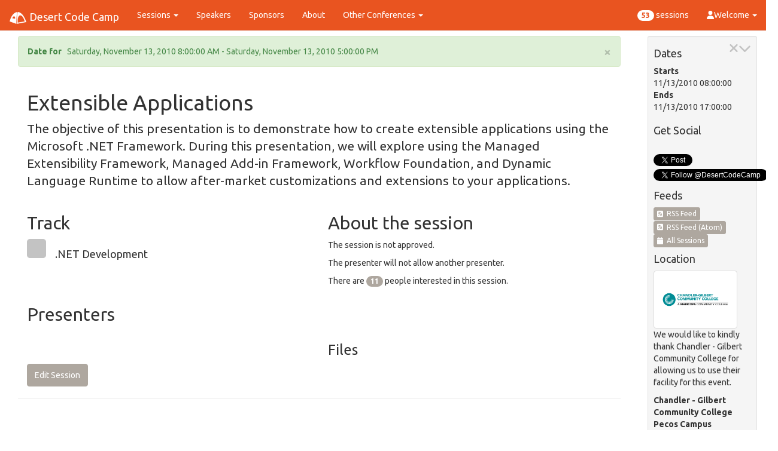

--- FILE ---
content_type: text/html; charset=utf-8
request_url: https://nov2010.desertcodecamp.com/session/107
body_size: 32141
content:

<!DOCTYPE html>
<html lang="en" xmlns="http://www.w3.org/1999/xhtml" xmlns:fb="http://ogp.me/ns/fb#">
<head><script type="text/javascript" >var conference = { name: 'Desert Code Camp', googleAnalyticsId: 'UA-2998428-18', googleSiteName: 'desertcodecamp.com', favIcon: 'https://cdn.desertcodecamp.com/imgs/favicon-16x16.png', conferenceId: 2}; </script>
    <script type="text/javascript">
        var applicationInsightsInstrumentionKey = '94a78c00-2f91-4736-9c47-d1b282ecb102';
    </script>
    <script async src="https://www.googletagmanager.com/gtag/js?id=UA-2998428-18" ></script>
    <script src="/js/analytics.js"></script>
    
    <link href="https://cdnjs.cloudflare.com/ajax/libs/bootswatch/3.3.7/united/bootstrap.min.css" rel="stylesheet"/>
<link href="https://cdnjs.cloudflare.com/ajax/libs/font-awesome/6.5.1/css/all.min.css" rel="stylesheet"/>
<link href="https://cdnjs.cloudflare.com/ajax/libs/bootstrap-switch/3.0.2/css/bootstrap3/bootstrap-switch.min.css" rel="stylesheet"/>
<link href="https://cdnjs.cloudflare.com/ajax/libs/bootstrap-validator/0.4.3/css/bootstrapValidator.min.css" rel="stylesheet"/>
<link href="https://cdnjs.cloudflare.com/ajax/libs/select2/3.4.8/select2.min.css" rel="stylesheet"/>
<link href="https://cdnjs.cloudflare.com/ajax/libs/select2/3.4.8/select2-bootstrap.min.css" rel="stylesheet"/>
<link href="/Content/desertcodecamp?v=ePt0CU5NZ1D0whGyPG_F3gu_th9sRNSQqoY64vN9bfk1" rel="stylesheet"/>
<meta name="Author" content="Joseph Guadagno"><title>
	Desert Code Camp - 2010.2 - .NET Development - Extensible Applications
</title><meta id="facebookMetaUrl" property="og:url" content="https://nov2010.desertcodecamp.com/session/default.aspx?SessionId=107"><meta id="facebookMetaTitle" property="og:title" content="Desert Code Camp - 2010.2 - .NET Development - Extensible Applications"><meta id="facebookMetaSiteName" property="og:site_name" content="Desert Code Camp"><meta id="facebookMetaImage" property="og:image" content="https://cdn.desertcodecamp.com/imgs/dcc-1080x1080-transparent-fb.png"><meta id="facebookAltImage" property="og:image:alt" content="Desert Code Camp"><meta property="og:type" content="website"><meta id="facebookMetaAdmins" property="fb:admins" content="Joseph.J.Guadagno, 1580735823"><meta id="facebookMetaAppId" property="fb:app_id" content="635959559793205"><meta id="facebookMetaPageId" property="fb:page_id" content="119228488132086"><meta name="viewport" content="width=device-width, initial-scale=1.0"><link href="/content/jquery.pinify.min.css" rel="Stylesheet" /><link title="Desert Code Camp Sessions (RSS)" type="application/atom+xml" rel="alternate" href="/feeds/rss/AllSessions?format=atom" /><link title="Desert Code Camp Sessions (RSS)" type="application/rss+xml" rel="alternate" href="/feeds/rss/AllSessions" /><link id="metaAi57" rel="apple-touch-icon" sizes="57x57" href="https://cdn.desertcodecamp.com/imgs/apple-icon-57x57.png" /><link id="metaAi60" rel="apple-touch-icon" sizes="60x60" href="https://cdn.desertcodecamp.com/imgs/apple-icon-60x60.png" /><link id="metaAi72" rel="apple-touch-icon" sizes="72x72" href="https://cdn.desertcodecamp.com/imgs/apple-icon-72x72.png" /><link id="metaAi76" rel="apple-touch-icon" sizes="76x76" href="https://cdn.desertcodecamp.com/imgs/apple-icon-76x76.png" /><link id="metaAi114" rel="apple-touch-icon" sizes="114x114" href="https://cdn.desertcodecamp.com/imgs/apple-icon-114x114.png" /><link id="metaAi120" rel="apple-touch-icon" sizes="120x120" href="https://cdn.desertcodecamp.com/imgs/apple-icon-120x120.png" /><link id="metaAi144" rel="apple-touch-icon" sizes="144x144" href="https://cdn.desertcodecamp.com/imgs/apple-icon-144x144.png" /><link id="metaAi152" rel="apple-touch-icon" sizes="152x152" href="https://cdn.desertcodecamp.com/imgs/apple-icon-152x152.png" /><link id="metaAi180" rel="apple-touch-icon" sizes="180x180" href="https://cdn.desertcodecamp.com/imgs/apple-icon-180x180.png" /><link id="metaAi192" rel="icon" type="image/png" sizes="192x192" href="https://cdn.desertcodecamp.com/imgs/android-icon-192x192.png" /><link id="metaFav32" rel="icon" type="image/png" sizes="32x32" href="https://cdn.desertcodecamp.com/imgs/favicon-32x32.png" /><link id="metaFav96" rel="icon" type="image/png" sizes="96x96" href="https://cdn.desertcodecamp.com/imgs/favicon-96x96.png" /><link id="metaFav16" rel="icon" type="image/png" sizes="16x16" href="https://cdn.desertcodecamp.com/imgs/favicon-16x16.png" /><link id="metaManifest" rel="manifest" href="https://cdn.desertcodecamp.com/imgs/manifest.webmanifest" /><meta name="msapplication-TileColor" content="#ffffff"><meta id="metaTileImage" name="msapplication-TileImage" content="https://cdn.desertcodecamp.com/imgs/ms-icon-144x144.png"><meta name="theme-color" content="#ffffff"><meta id="metaBrowserConfig" name="msapplication-config" content="https://cdn.desertcodecamp.com/imgs/browserconfig.xml">
</head>
<body>

    <form method="post" action="./107?SessionId=107" id="MainInput" role="form">
<div class="aspNetHidden">
<input type="hidden" name="__VIEWSTATE" id="__VIEWSTATE" value="QTma28aAnAnFNABlRKGDzhyidV12YgIsTt2++f1eQZatYKXO14WLx7PZKmZjrwvtqiKQ7FdFNasPUumarl7EH/NN9PWedZSNg5p+3U58YlMop6Ss0lxUIVO6A+Y9Dv7nhGI8nYC9VbVeSFZm0CLKQTvwxPLucev6hz1pJM6O4PKL8dcCIHgEt0yy/M6dCGdNK65uhpiayvVzekVqWLtMfbHwkLCi0/[base64]/RHj2jNkCI3TMn6/IWL5reo36Ly6J0DYGoEcdBP31pG16fF76uH/LYbDZjkof8bwMxTs0GDCx+SkAo1br6DmTCPqS7cTZ0ADvlX12gB/4N9RomNtL6nLCRyfJluxxX0TelBInbtEQIFK8A8eUlPcoq1EOKkiLoCJ1Njof1D5tLIUWRx3jX19pq1IL4wzJ6Rq4mpZ3JIDg+VcVADExh/kONvt9XX5na8Mg6XSjTs+LjGmTb/[base64]/QnBL38P/jrasJdq0V5KZcuKUL+rBSrNq8ZxK26nRyMWQ71C3KA/P2wnEUD7t5YwALil9aPX4j3DhZ/+ldYrOgd/9pnn3KWDNKFAQEItU3/a0gR6fuEBZROV6WrDJH7SL2eoi5ui/a7lBOm0aTXEo8L4bqD7n4wp1PglEzUVmoqzTKfvLmwre3IZ66d2VHJBTiXIQWPilVJ8C9Q0aOLWMO0prU/nHJoD0UusMmWvFAK+a6SL0mwlg/HRAN1WUG1p2YVsULnTArf9rrJNBHWUb3RrQxz2XUq3owSCuXNhIvtGCm9Nfeo6RoGlmmQaiCej/Vz/yZzoyV4VKLnfAAXIzX8PVFs4nrpbKgfEoKWXGGvmyf1/[base64]/zfD2b4bic6Qgusg8KbncN8bZ+HrjYakg6AEN2ZC2R9P5n2XmgABQT0gS/VCFNFgt+hqYIyw20+R68SGkbX/yGY61NmYnf/wkpPfeyIgJSiq3n0yLhreKh8HWlwLzf7mJHJRReNaMYxSviWlICU1ZlAJ/c7UqG3qXD7xJI/PxZzkEhC/xI53HePQ/+o1rPbGYW782nqJ4yFlYfII2DYgd3+/AAba/lSxzI2Z9grnkaBD9A2jpKS0vwPbjb8zB+2XhsD8Ej1pYuVgQMw5VVdELzyMNOZbSt5fM+dH9SSKJu7T1KwLMYdpnPxKxYe4JggLgneol7w8ovpfZ2sfvRa3/[base64]/u4ulg4mT+slrMOoYWVNFhm2YxA8Mf/KAzARu7rsKriAC23Dz1L0fUnOSFZBa0+jrjI/rHtwgr4+avvZDzbgpxy3r0z+DuWB6yHQYl8mB1TJshkstnFRIAxklNFKsodA/tVN5+F5J/o17LAt9xkmPpmnF4jInEeykXNfGQXuuAJi5nLTG9tgC85NtCRzUdOiqhbazoQKhAgase0oF2BxspM6Hg3/7BSnEOJHCJDcQcXfVSOK14+lqx5/+yhpAOFyRnbFuQpJWV+uVLcW+69C8EkgzuPaGZXG0OFYr1o7Uq7zg/akSH0sfcPtfPE5vM7SoAF1z1sTapS7SR+uYjIJng8Dm2FhRVoq+CL7MVC8Bf+Xr2047kh/axO9npdYzuGXEnCn8jbn3T/kOnDRgl/ikdQ8sPX/FULO/6eVa86P/bTDBQM8EHJdY71pwLXq22Ia2TcXAD+B9XjdEe1dR/0+Wb+esmWOGmqgA7fZmagFx/CyxvigxYY+NAvVldt3pIQlA2R5r1HoY7waWFoOyoayuBeKs3SLTDwEIznolJgyo1zwdCqnxuZOmaXVFU1ONXMH/[base64]/tuDt8SAq8Ue/6WilRkaXdiUTLSUORfpdWfgtIVU8Lhe1h+0wrWIr3X71UUbypSDG1Sd+/uQLGxnBKZ0aNBdlbdrwrgAK+sayPP0ZFHZv87hw2Vg9SmHrhwZ+KBYkdvD5YEfgU20qAxHZp5YC9kAin64nqxdU6hEAttf3qql1m9B6PZk7O1Oyjkaw+lGAWXMtQffPeSkrQNex9vk3UYnLKNQNYsamSMbbXezoi/FUoTVzYVY53g671NgMTDPUL4noTA9sJYERiL4K6QxfDrb6Td9J0bJOyO6crPcBx4CyjVRot3KVmF1NJlMHnSOkAoEx4DzEpiZJ/liyzuwDhc/dDHwu9M4vDzNUd4E45rJHt7Z7VaqX5FQgEt/jsqs4RO4yLCefZZXytmB8NmG6MPmjbixuFJ/5RyK60PCAE9eW+Ob/6ot9/MmjRTO4cUZKz/Q7aQko19VfMQSGucdJ+jUKOAJgyUMzxC5ENQP//dD13TdVPfZHSH5QuWQrisL7ZwQApA3wXfcGPKqTgTqJWALnLHvJMtYySVbAkwrV7IlYMvOm1oW1gLk07V5SVVKrn61+aVWrspXL76fL3f4fgX6vC4zRAgTeD3GHI5UM20dL7zSjuAXXjXIls8zDvRdQUjrlstF56HVKdOfWMYPj+tkoG+1CivkY4f/pTLXpR8Aw9HWPDtabYWAiZdawGZzLktra9urUUSQggz7xTj47lHTalvm7cZ0/yGmlR0f/GMMaDf1Sizf9ERvFrFlSlYOuBM5UfwFF1HuIpzG/e78UZbwufFNtxL7vHj3qmuuOWZbkaniryOGQzGipoLhdbdZUUFkFq+ONx/fk8zowBECE6j0eijAUV8I+r/CAd29/fgVNPsgevgVdTZoZSVy4lJec2GL+7CmMQvpcp8JrVdYJ06L9/TAFb9Ljg1pCnKD78XuW8ilJA9e6NjnjnfLvJVoY3hFdyCG5aijJd+qTawbWJCIbIlXR9lkj4mGBaM+Va4TkKx9bI7qIwN+jwma2mXqYWu6dzZ32+rK9MUppNL3nZ4Won1YCVFGoPzC75eVDPYfXp1KoZGv7+n61KoiPw/lk6ezb6UWWIRycaR93N6wL0u4aRNrbX2cv+3Lm7sSBbiEIogf2TD2o/dLlhU9Bwphs86SRgSniDW8KnSzvr+x2xvPIPB4FT2uzdNQHjuIbONWmCvBvp7dgt158rL0CmSwsnV/q4NbzzR1YvCeFhCpjo4fnE9tmq98hGkgD+IWwS/Mk4l6TsZ8tv6yEMCQi/MsScvFA+qEUZDIIfsqxFUGfVr9pFbNOrmuZX2ptun9w7Zzssf7+QuwFikNhjQec5D4ZMWsISxkAGvWFVln8srs0dFdRWF0srNiNR34Yj4dh+pgVDmGY49SMXJNeYQS3EAbHXAfax4N2vwZ73v5/EtupTao9a9ESaYyDIvUjmENv3R+6bXCOjwk+wqCLzEQH1rc0Ep9I/bmP45pQN8n+ub9PFwcGSbFUAmHiZMoPKkOfZDUHGpy3XKQl+eZBi7ofSkHROJlpziPCIRl/dVEVmDMFM7FmVxevVoxYTXb7ltTIhMH5lh/hqykq1suQ7veTHANypIiO2xJ1p08Z0NEtnB0+LWkM96ICI6NMQwX0POhMFQtRqC/NkWWukrszB6m1ULPZbP7E5trVXHBfUGPsRMPMUe0dwxJQdAf8Z3bltqbruoytZJzwHyLRjMs8rYrlQLdNI1GDD8TVu2mhjVaRLOqUvBOpP4d0oLEyWcvl8fOgVRxAb/[base64]/Az4UIl6IQIIPNX3STFYDKztfs3WrTqmYuEAFpYTAcPulM9+toKUxauUxuTUxyPA+xWVlY5Ct1itHExwyH2khjnDcJqrkl4y1Vj4BXW0EeqiLU0JwuK20UNVWT+E3UpjeAWxL0XKpltdsbWg8/TqbreqSCtiM03VFkJZvu/kCP+znajs/woXQJCwbrI78maGIhyiTIao7yFNm04IcycK9WhWQCYb3c3JNT42/p2vrDESpNadYD3QzvjqcIYKh2W0IudkvTIyZ8FvQOzY6c1j6Oq6izl7csp4VWkuaM1UjJDS4+8HUw9F7tX4IzsgpKJRLfmtyKsEjgYlHHe/xeV+ybKubDOdGCcz8ChJE5h6yJsAV4eG9HCAqZ8cpwXqa7SZTa33kX88T5QWpLrhg2k1yIWzesualN5OTihYM0GlChj3v/BgVKnrWuqLGmsKRmdGcp4kIGtjTCQwruO+4oB6r0XqM+VjMk3ky4GaIf9md7C2anH4TWvp+PlYPRGw2VmkiUmhesvGnKUffvQfCyBEPdMM6wvoWXq33LOXfaFhUED7WYMJhnZrmfyU0TUK/B0OO0wvvWvHs2h047EQ3HDvaRCwO4Ka2pUvteab8Z2HKzYp+bon3gpS4o/Zk/cWu1N05GQXlkPMWRP8eUorIuVdjxmK2lViiU0s7gOS5xAvYnPrOs79AkRzadZdpIfkg4Cli08MTfYoxmxspiue6F2m/0cJJnrL7Nxih3E9517UYm3fwTY5Toeokprm6SB66AgDUOf2LorfGlcdWzVf77d+H1Yu5q6DbhUwwHnZGhS0ISxqs9WpT+cq21hbPFlzi9IWEs3YQV6tIWRbVAgc75ijZ6nxmUOaRYqv9uMSP5KrZowomaf3dDBrOi+sV3kZKeQGTCS5xxALp1/IEGJRqrqKFMK2CdKSK9mnsNGJgujRpWjcmsbRMrNAi3daHGdH1Iwk2XX/g2yCOHDrEcc0Kd+zGBLIKAeSjzsKWtdaaSjx3CdVPDkGV+1lSxD4q1oFdQLjQFy/LbcGk3WruMKHQVR3iQs24muZUl716LfNHP7XpF/toAgd+x7PVlqKGbuOdp9/fJAi1mZai4dY3uHql1hMU6EDtgYUqm/UKoU/6B2EOiI44X/n+jv507+8jCSuUW6w484yFbusPqhrfXlP3S4psJXc3VtkE22oiGIoclKo4P+uGgSPUD/48EwNuyiyfDugy8ri776vcYX1FM3f+MGEdHrUubUJuDCZWj1ARXmITPRMsgLN7TpVtcjhRM/S+dhQxf1d8vQQwkdjqRTm1YxTGgAdrNhF9nPp2pLEtQYFTwNrm9FJvvW1vR8hvwCZyQp5I7NXNOobPMJe3NaHGnver8jej9ndQq2uS7fgZWj/47iBpTVZW+Qmjkxe6oV/rdFkpflDnjK7aHRJPsnvN4DbSXtVS2u/7PLpZsKy1VRld65+J1ob0KOiYzbFq3rVvf3gCaXefV0thGi4U90U3e0hjxMSDzkmfMruurPd782XZoIkHAWCHISyzKNUFgmcqumOK3FeLlu/0ot8ejDK0VSNc4REtR7c4/PY4wWrMwHvmzdBAdWLVs/dN5+ez1LICnkWUEV0VwNAmEKpAOLN1sfOuGE08nwz8PUzjU8GcMLZRzVoAddYfDncmwmde/8i0SW4N5gcKgKXp2B+NHQ7vzOlKxzITDU/Zpen5Nc5QXc1oXrKFljZG/FSIlLt2tno9r7inM3x3H5NDKhuIyW1mAMdB+Ti1leUpjx/X1+zH69se/AYlh5X1a0CVIu1u3yAL/EUswAkbKMxh2UDYyooWHu+AtmM2xTlsmFBbIPyuQq9P1Gel4rn03bSFYGxnuPDbFAzqg5kbcjRbi+iYxYQmByl0tuGlWXCwKfT7ygmZLSYF4dlbnGceVz5j/xPWHiO/Qpj5mduCnqVrkqp3ccPMQrz5Dkl7EwIsaSU0cZI2SwTmS/oyRi0Fyva08ZPtzbq3e1qcjX8B9AbytQQ/Znw==" />
</div>


<script src="https://ajax.aspnetcdn.com/ajax/4.6/1/MicrosoftAjax.js" type="text/javascript"></script>
<script type="text/javascript">
<!--
(window.Sys && Sys._Application && Sys.Observer)||document.write('<script type="text/javascript" src="/ScriptResource.axd?d=NJmAwtEo3Ipnlaxl6CMhvq9OWU8-NFI5MGY_lVwz322lZR2uoNGcUMvbpF1QBxnDmPXK55NPfVNi2e1iTwIeSSXO6vtRatUE9WnngG0kj0TWHJD2YiYVawTiI7hXRMfu-fZhrWUrTNvj_btdFcF5lMhZa5Sn0NPiuZB1FGHGpz81&t=345ad968"><\/script>');// -->
</script>

<div class="aspNetHidden">

	<input type="hidden" name="__VIEWSTATEGENERATOR" id="__VIEWSTATEGENERATOR" value="F3D5FC4B" />
	<input type="hidden" name="__EVENTVALIDATION" id="__EVENTVALIDATION" value="sqab+qzrv4bhDO0lyLBqZwlxW3cjpT39L0g8H5vF3exzUf4oOnUFxhWInHaVBZlV5q/eox2hWnEIYXxwrh0Zgccph65Qf+v9JiwnEJ4e8bCwgziBImguRSEuZGe2jymF+jyPIxmx8URnxvRY9ABooZOFsOVD6/QMJ8/uf3nJTYSh78G8Fpj7gcyjXMbjncZe" />
</div>
        <div class="navbar navbar-default navbar-fixed-top" role="navigation">
            <div class="container-fluid">
                <div class="navbar-header">
                    <button type="button" class="navbar-toggle" data-toggle="collapse" data-target=".navbar-collapse">
                        <span class="sr-only">Toggle Navigation</span>
                        <span class="icon-bar"></span>
                        <span class="icon-bar"></span>
                        <span class="icon-bar"></span>
                    </button>
                    <a class="navbar-brand" href="/home">
                        <img src="https://cdn.desertcodecamp.com/imgs/dcc-home.png" id="navBarHomeImage" alt="Desert Code Camp" />&nbsp;Desert Code Camp
                    </a>
                </div>
                <div class="navbar-collapse collapse">
                    <ul class="nav navbar-nav">
                        <li class="dropdown">
                            <a id="hlSessions" title="Sessions" class="dropdown-toggle" data-toggle="dropdown" href="../Master/#">Sessions <b class="caret"></b></a>
                            <ul class="dropdown-menu">
                                <li><a id="hlSessionsAll" title="All Sessions" href="/sessions/all">All Sessions</a></li>
                                <li></li>
                                <li><a id="hlSessionsStats" title="Stats" href="/sessions/stats">Stats</a></li>
                                <li><a id="hlSessionsTracks" title="Tracks" href="/sessions/tracks">Tracks</a></li>
                                <li><a id="hlSchedule" title="Schedule" href="/schedule/home">Schedule</a></li>
                                <li><a id="hlScheduleByRoom" title="Schedule By Room" href="/schedule/byroom">Schedule By Room</a></li>
                                <li><a id="hlScheduleByTime" title="Schedule By Time" href="/schedule/bytime">Schedule By Time</a></li>
                            </ul>
                        </li>
                        <li><a id="hlSpeakers" title="Speakers" href="../speakers">Speakers</a></li>
                        <li><a id="hlSponsors" title="Sponsors" href="../sponsors">Sponsors</a></li>
                        <li><a id="hlAbout" title="About" href="../about">About</a></li>

                        
                        <li class="dropdown">
                            <a href="#" title="Other Conferences" class="dropdown-toggle" data-toggle="dropdown">Other Conferences <b class="caret"></b></a>
                            
                                    <ul class="dropdown-menu">
                                
                                    <li><a id="ConferenceUrlLink" href="https://may2010.desertcodecamp.com">Desert Code Camp - 2010.1</a></li>
                                
                                    <li><a id="ConferenceUrlLink" href="https://nov2010.desertcodecamp.com">Desert Code Camp - 2010.2</a></li>
                                
                                    <li><a id="ConferenceUrlLink" href="https://apr2011.desertcodecamp.com">Desert Code Camp - 2011.1</a></li>
                                
                                    <li><a id="ConferenceUrlLink" href="https://nov2011.desertcodecamp.com">Desert Code Camp - 2011.2</a></li>
                                
                                    <li><a id="ConferenceUrlLink" href="https://nov2012.desertcodecamp.com">Desert Code Camp - 2012.1</a></li>
                                
                                    <li><a id="ConferenceUrlLink" href="https://apr2013.desertcodecamp.com">Desert Code Camp - 2013.1</a></li>
                                
                                    <li><a id="ConferenceUrlLink" href="https://nov2013.desertcodecamp.com">Desert Code Camp - 2013.2</a></li>
                                
                                    <li><a id="ConferenceUrlLink" href="https://apr2014.desertcodecamp.com">Desert Code Camp - 2014.1</a></li>
                                
                                    <li><a id="ConferenceUrlLink" href="https://oct2014.desertcodecamp.com">Desert Code Camp - 2014.2</a></li>
                                
                                    <li><a id="ConferenceUrlLink" href="https://oct2016.desertcodecamp.com">Desert Code Camp - 2016.1</a></li>
                                
                                    <li><a id="ConferenceUrlLink" href="https://oct2017.desertcodecamp.com">Desert Code Camp - 2017.1</a></li>
                                
                                    <li><a id="ConferenceUrlLink" href="https://oct2018.desertcodecamp.com">Desert Code Camp - 2018</a></li>
                                
                                    <li><a id="ConferenceUrlLink" href="https://oct2019.desertcodecamp.com">Desert Code Camp - 2019</a></li>
                                
                                    <li><a id="ConferenceUrlLink" href="https://oct2020.desertcodecamp.com">Desert Code Camp - 2020</a></li>
                                
                                    <li><a id="ConferenceUrlLink" href="https://oct2021.desertcodecamp.com">Desert Code Camp - 2021</a></li>
                                
                                    <li><a id="ConferenceUrlLink" href="https://oct2022.desertcodecamp.com">Desert Code Camp - 2022</a></li>
                                
                                    <li><a id="ConferenceUrlLink" href="https://oct2023.desertcodecamp.com">Desert Code Camp - 2023</a></li>
                                
                                    <li><a id="ConferenceUrlLink" href="https://oct2024.desertcodecamp.com">Desert Code Camp - 2024</a></li>
                                
                                    <li><a id="ConferenceUrlLink" href="https://apr2024.desertcodecamp.com">Desert Code Camp - April 2024</a></li>
                                </ul>
                        </li>
                    </ul>
                    <ul class="nav navbar-nav navbar-right">
                        <li><a id="SessionCountLink" href="../sessions/all"><span class="badge">53</span> sessions</a></li>
                        <li class="divider"></li>
                        <li class="dropdown">
                            <a href="#" class="dropdown-toggle" data-toggle="dropdown">
                                <i class="fa fa-user">&nbsp;</i>Welcome&nbsp;<span class="caret"></span>
                            </a>
                            <ul id="UserNotLoggedIn" class="dropdown-menu">
                                <li><a data-toggle="modal" data-target="#loginDiv" href="#">Sign In</a></li>
                                <li class="divider"></li>
                                <li><a id="RegisterLink" href="../user/register">Register</a></li>
                                <li><a id="ForgotLoginLink" href="../user/forgotlogin">Forgot Login?</a></li>
                            </ul>
                            
                        </li>
                    </ul>
                </div>
            </div>
        </div>
        <div class="container-fluid">
            <div class="row">
                <div id="MainContent" class="col-lg-10">
                    <div class="col-lg-12">
                        <div id="DatePanel" class="alert alert-success">
	
                            <button type="button" class="close" data-dismiss="alert">×</button>
                            <strong>Date for <span id="ConferenceDateName"></span></strong>&nbsp;&nbsp;<span id="ConferenceDateLabel">Saturday, November 13, 2010 8:00:00 AM - Saturday, November 13, 2010 5:00:00 PM</span>
                        
</div>
                        
	

	<div id="MainDisplay" class="col-lg-12">
	
		<div>
			<h1><span id="SessionName">Extensible Applications</span></h1>
			<p class="lead">The objective of this presentation is to demonstrate how to create extensible applications using the Microsoft .NET Framework. During this presentation, we will explore using the Managed Extensibility Framework, Managed Add-in Framework, Workflow Foundation, and Dynamic Language Runtime to allow after-market customizations and extensions to your applications.</p>
		</div>
		<div class="row">
			<div class="col-lg-6">
				<h2>Track</h2>
				<h4><div id="TrackColorPanel" class="track_square" style="background-color:#c3c3c3;">

	</div><span id="TrackName">.NET Development</span></h4>
			</div>
			<div class="col-lg-6">
				<h2>About the session</h2>
				<p><span id="SessionStatus">The session is not approved.</span></p>
				<p><span id="SessionCoTeach">The presenter will not allow another presenter.</span></p>
				<p><span id="SessionInterestCount">There are <span class="badge">11</span> people interested in this session.</span></p>
			</div>
		</div>
		<div class="row">
			<div id="PresentersPanel" class="col-lg-6">
		
				<h2>Presenters</h2>
				
			
	</div>
			
		</div>
		<div class="row">
			<div class="col-lg-6">
				
			</div>
			<div class="col-lg-6">
				<div id="divFiles">
					<h3>Files</h3>
					
					
					
				</div>
			</div>
		</div>
		<div class="row">
			
		</div>
		
		<a id="hlEditSession" class="aspNetDisabled btn btn-default">Edit Session</a>
		
	
</div>

                    </div>
                    <div class="col-lg-12">
                        <hr />
                        <div class="fb-comments" data-href="https://nov2010.desertcodecamp.com/session/default.aspx?SessionId=107" data-num-posts="5" data-width="600"></div>
                    </div>
                </div>
                <div id="SideBar" class="col-lg-2 hidden-sm hidden-print">
                    <div class="well well-sm">
                        <button type="button" class="close" aria-hidden="true" onclick="javascript:moveSideBarToBottom();"><i class="fa fa-chevron-down"></i></button>
                        <button type="button" class="close" aria-hidden="true" onclick="javascript:closeSideBar();"><i class="fa fa-times"></i></button>
                        <div id="SidePanelDatePanel">
	
                            <h4>Dates</h4>
                            <dl>
                                <dt>Starts</dt><dd>11/13/2010 08:00:00</dd>
                                <dt>Ends</dt><dd>11/13/2010 17:00:00</dd>
                            </dl>
                        
</div>
                        <h4>Get Social</h4>
                        <ul class="list-unstyled">
                        <li>
                            <div id="FacebookLike" class="fb-like" data-send="true" data-layout="button_count" data-width="140" data-show-faces="true" data-font="segoe ui" data-href="https://nov2010.desertcodecamp.com/session/default.aspx?SessionId=107">

</div>
                        </li>
                        <li>
                            <a href="https://twitter.com/share" class="twitter-share-button" data-lang="en" data-count="horizontal" data-via="jguadagno" data-related="Desert Code Camp">Tweet</a>
                        </li>
                        <li>
                            <a class="twitter-follow-button" href="https://twitter.com/DesertCodeCamp">Follow @DesertCodeCamp</a>
                        </li>
                        </ul>
                        <h4>Feeds</h4>
                        <a id="hlRSS" title="RSS Feed" class="btn btn-default btn-xs" href="/feeds/rss/AllSessions"><i class="fa fa-rss-square"></i>&nbsp;&nbsp;RSS Feed</a>
                        <a id="hlRSSAtom" title="Atom (RSS) Feed" class="btn btn-default btn-xs" href="/feeds/rss/AllSessions?format=atom"><i class="fa fa-rss-square"></i>&nbsp;&nbsp;RSS Feed (Atom)</a>
                        <a id="hlCalender" title="Calendar Feed" class="btn btn-default btn-xs" href="/feeds/ical/Sessions"><i class="fa fa-calendar"></i>&nbsp;&nbsp;All Sessions</a>
                        
                        <div id="DivWithVenue">
	
	<h4>Location</h4>    
	<div>
		<a id="LinkToLocation" rel="noopener noreferrer" href="http://www.cgc.maricopa.edu/" target="_blank"><img id="LogoUrl" title="Chandler - Gilbert Community College" class="location-logo img-thumbnail" src="https://cdn.desertcodecamp.com/imgs/sponsors/cgcc_horizontal_logo_rgb.png" alt="Chandler - Gilbert Community College" /></a>
	</div>
	<p>
	We would like to kindly thank <span id="VenueName">Chandler - Gilbert Community College</span> for allowing us to use their facility for this event.
	</p>
	<address>
		<strong><span id="LocationName">Chandler - Gilbert Community College Pecos Campus</span></strong><br />
		<span id="Address1">2626 E Pecos Road</span><br />
		
		<span id="City">Chandler, AZ 85225</span><br />
		<a id="MapUrl" title="Map" href="https://www.cgc.edu/community/maps/pecos/Pages/Pecos%20Campus.aspx">Map</a> &nbsp;-&nbsp;
		<a id="FloorPlanUrl" title="Floor Plan" href="http://www.cgc.maricopa.edu/community/maps/pecos/Pages/pecos-i.aspx">Floor Plan</a>
	</address>

</div>
                        <h4>Contact us</h4>
                        <a class="btn btn-default btn-xs" title="Email the organizer" href="mailto:jguadagno@hotmail.com"><i class="fa fa-envelope"></i>&nbsp;&nbsp;Email the organizer</a><br />
                        <a class="btn btn-default btn-xs" title="Code of Conduct" href="/codeofconduct"><i class="fa fa-gavel"></i>&nbsp;&nbsp;Code of Conduct</a><br />
                    </div>
                </div>
            </div>
            <hr />
            <footer>
                <p class="text-center">
                    &copy;2014 - 2026, Joseph Guadagno (JosephGuadagno.NET, LLC) <a href="https://www.JosephGuadagno.Net" target="_blank" rel="noopener noreferrer" title="JosephGuadagno.Net, LLC">josephguadagno.net</a>
                </p>
                <p class="text-center">
                    <a href="https://twitter.com/jguadagno?ref_src=twsrc%5Etfw" class="twitter-follow-button" data-show-count="true">Follow @jguadagno</a>
                </p>
                <p class="text-center"><small><span id="VersionLabel">1.6.0.31694</span></small></p>
            </footer>
        </div>

        <div id="loginDiv" tabindex="-1" class="modal fade" role="dialog" name="loginDiv" data-backdrop="static">
	
            <div class="modal-dialog">
                <div class="modal-content">
                    <div class="modal-header">
                        <button type="button" class="close" data-dismiss="modal" aria-hidden="true">&times;</button>
                        <h4>Login</h4>
                    </div>
                    <div class="modal-body">
                        <fieldset class="form-horizontal">
                            <div id="divLoginId" class="form-group">
		
                                <label class="control-label col-sm-2">Login id</label>
                                <div class="col-sm-10">
                                    <input name="_ctl0:LoginId" type="text" maxlength="100" id="LoginId" class="form-control ignore" autocomplete="username" placeholder="Login" />
                                    <span id="LoginIdHelp" class="help-block"></span>
                                </div>
                            
	</div>
                            <div id="divPassword" class="form-group">
		
                                <label class="control-label col-sm-2">Password</label>
                                <div class="col-sm-10">
                                    <input name="_ctl0:LoginPassword" type="password" maxlength="200" id="LoginPassword" class="form-control ignore" autocomplete="current-password" placeholder="Password" />
                                    <span id="PasswordHelp" class="help-block"></span>
                                </div>
                            
	</div>
                            <div class="form-group">
                                <label class="control-label col-sm-2">Remember Me?</label>
                                <div class="col-sm-10">
                                    <span name="RememberMeBox"><input id="RememberMeBox" type="checkbox" name="_ctl0:RememberMeBox" /></span>
                                </div>
                            </div>
                        </fieldset>
                    </div>
                    <div class="modal-footer">
                        <a href="#" class="btn btn-default" data-dismiss="modal">Close</a>
                        <input type="submit" name="_ctl0:LogonButton" value="Login" id="LogonButton" class="btn btn-primary cancel" />
                    </div>
                </div>
            </div>
        
</div>

        <div id="fb-root" class="col-lg-12"></div>
    </form>

    <script src="https://platform.twitter.com/widgets.js" charset="utf-8" async defer></script>
    
    <script src="https://cdnjs.cloudflare.com/ajax/libs/jquery/3.4.1/jquery.min.js"></script>
<script src="https://cdnjs.cloudflare.com/ajax/libs/URI.js/1.10.2/URI.min.js"></script>
<script src="https://cdnjs.cloudflare.com/ajax/libs/twitter-bootstrap/3.3.7/js/bootstrap.min.js"></script>
<script src="https://cdnjs.cloudflare.com/ajax/libs/jquery-validate/1.16.0/jquery.validate.min.js"></script>
<script src="https://cdnjs.cloudflare.com/ajax/libs/jquery-validate/1.16.0/additional-methods.min.js"></script>
<script src="https://cdnjs.cloudflare.com/ajax/libs/jquery-validation-unobtrusive/4.0.0/jquery.validate.unobtrusive.min.js"></script>
<script src="https://cdnjs.cloudflare.com/ajax/libs/font-awesome/6.5.1/js/all.min.js"></script>
<script src="https://cdnjs.cloudflare.com/ajax/libs/bootbox.js/4.3.0/bootbox.min.js"></script>
<script src="https://cdnjs.cloudflare.com/ajax/libs/bootstrap-switch/3.0.2/js/bootstrap-switch.min.js"></script>
<script src="https://cdnjs.cloudflare.com/ajax/libs/bootstrap-validator/0.4.3/js/bootstrapValidator.min.js"></script>
<script src="https://cdnjs.cloudflare.com/ajax/libs/select2/3.4.8/select2.min.js"></script>
<script src="https://cdnjs.cloudflare.com/ajax/libs/tinymce/4.6.7/tinymce.min.js"></script>
<script src="https://cdnjs.cloudflare.com/ajax/libs/tinymce/4.6.7/jquery.tinymce.min.js"></script>
<script src="https://cdnjs.cloudflare.com/ajax/libs/modernizr/2.8.3/modernizr.min.js"></script>
<script src="https://cdnjs.cloudflare.com/ajax/libs/respond.js/1.4.2/respond.min.js"></script>
<script src="https://cdnjs.cloudflare.com/ajax/libs/pdfmake/0.1.36/pdfmake.min.js"></script>
<script src="https://cdnjs.cloudflare.com/ajax/libs/pdfmake/0.1.36/vfs_fonts.js"></script>

    <script src="/bundles/desertcodecamp?v=BK166XJ33AFYxgpwMwZlI2iR4L1xmMwhem5pYOZyRyU1"></script>


    
</body>
</html>

--- FILE ---
content_type: application/javascript; charset=utf-8
request_url: https://cdnjs.cloudflare.com/ajax/libs/bootstrap-validator/0.4.3/js/bootstrapValidator.min.js
body_size: 8860
content:
/**
 * BootstrapValidator (http://bootstrapvalidator.com)
 *
 * A jQuery plugin to validate form fields. Use with Bootstrap 3
 *
 * @version     v0.4.3
 * @author      https://twitter.com/nghuuphuoc
 * @copyright   (c) 2013 - 2014 Nguyen Huu Phuoc
 * @license     MIT
 */

!function(a){var b=function(c,d){this.$form=a(c),this.options=a.extend({},b.DEFAULT_OPTIONS,d),this.$invalidField=null,this.$submitButton=null,this.STATUS_NOT_VALIDATED="NOT_VALIDATED",this.STATUS_VALIDATING="VALIDATING",this.STATUS_INVALID="INVALID",this.STATUS_VALID="VALID";var e=function(){for(var a=3,b=document.createElement("div"),c=b.all||[];b.innerHTML="<!--[if gt IE "+ ++a+"]><br><![endif]-->",c[0];);return a>4?a:!a}(),f=document.createElement("div");this._changeEvent=9!==e&&"oninput"in f?"input":"keyup",this._submitIfValid=null,this._init()};b.DEFAULT_OPTIONS={elementClass:"bootstrap-validator-form",message:"This value is not valid",excluded:[":disabled",":hidden",":not(:visible)"],feedbackIcons:{valid:null,invalid:null,validating:null},submitButtons:'button[type="submit"]',submitHandler:null,live:"enabled",fields:null},b.prototype={constructor:b,_init:function(){var b,c,d,e,f,g,h,i=this,j={excluded:this.$form.attr("data-bv-excluded"),trigger:this.$form.attr("data-bv-trigger"),message:this.$form.attr("data-bv-message"),submitButtons:this.$form.attr("data-bv-submitbuttons"),live:this.$form.attr("data-bv-live"),fields:{},feedbackIcons:{valid:this.$form.attr("data-bv-feedbackicons-valid"),invalid:this.$form.attr("data-bv-feedbackicons-invalid"),validating:this.$form.attr("data-bv-feedbackicons-validating")}};this.$form.attr("novalidate","novalidate").addClass(this.options.elementClass).on("submit.bv",function(a){a.preventDefault(),i.validate()}).on("click",this.options.submitButtons,function(){i.$submitButton=a(this),i._submitIfValid=!0}).find("[name], [data-bv-field]").each(function(){var i=a(this);if("hidden"!=i.attr("type")){var k=i.attr("name")||i.attr("data-bv-field");i.attr("data-bv-field",k),j.fields[k]=a.extend({},{trigger:i.attr("data-bv-trigger"),message:i.attr("data-bv-message"),container:i.attr("data-bv-container"),selector:i.attr("data-bv-selector"),validators:{}},j.fields[k]);for(c in a.fn.bootstrapValidator.validators)if(b=a.fn.bootstrapValidator.validators[c],d=i.attr("data-bv-"+c.toLowerCase())+"",h="function"==typeof b.enableByHtml5?b.enableByHtml5(a(this)):null,h&&"false"!=d||h!==!0&&(""==d||"true"==d)){b.html5Attributes=b.html5Attributes||{message:"message"},j.fields[k].validators[c]=a.extend({},1==h?{}:h,j.fields[k].validators[c]);for(g in b.html5Attributes)e=b.html5Attributes[g],f=i.attr("data-bv-"+c.toLowerCase()+"-"+g),f&&("true"==f?f=!0:"false"==f&&(f=!1),j.fields[k].validators[c][e]=f)}}}),this.options=a.extend(!0,this.options,j),"string"==typeof this.options.excluded&&(this.options.excluded=a.map(this.options.excluded.split(","),function(b){return a.trim(b)}));for(var k in this.options.fields)this._initField(k);this.setLiveMode(this.options.live)},_initField:function(b){if(null!=this.options.fields[b]&&null!=this.options.fields[b].validators){var c=this.getFieldElements(b);if(null==c)return void delete this.options.fields[b];for(var d in this.options.fields[b].validators)a.fn.bootstrapValidator.validators[d]||delete this.options.fields[b].validators[d];for(var e=this,f=c.attr("type"),g="radio"==f||"checkbox"==f||"file"==f||"SELECT"==c[0].tagName?"change":e._changeEvent,h=c.length,i=1==h||"radio"==f||"checkbox"==f,j=0;h>j;j++){var k=a(c[j]),l=k.parents(".form-group"),m=this.options.fields[b].container?l.find(this.options.fields[b].container):this._getMessageContainer(k);k.attr("data-bv-field")||k.attr("data-bv-field",b),k.on(g+".update.bv",function(){e._submitIfValid=!1,i?e.updateStatus(b,e.STATUS_NOT_VALIDATED,null):e.updateElementStatus(a(this),e.STATUS_NOT_VALIDATED,null)}),k.data("bv.messages",m);for(d in this.options.fields[b].validators)k.data("bv.result."+d,this.STATUS_NOT_VALIDATED),i&&j!=h-1||a("<small/>").css("display","none").attr("data-bv-validator",d).html(this.options.fields[b].validators[d].message||this.options.fields[b].message||this.options.message).addClass("help-block").appendTo(m);if(this.options.feedbackIcons&&this.options.feedbackIcons.validating&&this.options.feedbackIcons.invalid&&this.options.feedbackIcons.valid&&(!i||j==h-1)){l.addClass("has-feedback");var n=a("<i/>").css("display","none").addClass("form-control-feedback").attr("data-bv-field",b).insertAfter(k);0==l.find("label").length&&n.css("top",0)}}null==this.options.fields[b].enabled&&(this.options.fields[b].enabled=!0)}},_getMessageContainer:function(a){var b=a.parent();if(b.hasClass("form-group"))return b;var c=b.attr("class");if(!c)return this._getMessageContainer(b);c=c.split(" ");for(var d=c.length,e=0;d>e;e++)if(/^col-(xs|sm|md|lg)-\d+$/.test(c[e])||/^col-(xs|sm|md|lg)-offset-\d+$/.test(c[e]))return b;return this._getMessageContainer(b)},_submit:function(){if(this.isValid())this.options.submitHandler&&"function"==typeof this.options.submitHandler?this.options.submitHandler.call(this,this,this.$form,this.$submitButton):this.disableSubmitButtons(!0).defaultSubmit();else if("submitted"==this.options.live&&this.setLiveMode("enabled"),this.$invalidField){var b,c=this.$invalidField.parents(".tab-pane");c&&(b=c.attr("id"))&&a('a[href="#'+b+'"][data-toggle="tab"]').trigger("click.bs.tab.data-api"),this.$invalidField.focus()}},_isExcluded:function(a){if(this.options.excluded)for(var b in this.options.excluded)if("string"==typeof this.options.excluded[b]&&a.is(this.options.excluded[b])||"function"==typeof this.options.excluded[b]&&1==this.options.excluded[b].call(this,a,this))return!0;return!1},getFieldElements:function(b){var c=this.options.fields[b].selector?a(this.options.fields[b].selector):this.$form.find('[name="'+b+'"]');return 0==c.length?null:c},setLiveMode:function(b){if(this.options.live=b,"submitted"==b)return this;var c=this;for(var d in this.options.fields)!function(e){var f=c.getFieldElements(e);if(f)for(var g=f.attr("type"),h=f.length,i=1==h||"radio"==g||"checkbox"==g,j=c.options.fields[d].trigger||c.options.trigger||("radio"==g||"checkbox"==g||"file"==g||"SELECT"==f[0].tagName?"change":c._changeEvent),k=a.map(j.split(" "),function(a){return a+".live.bv"}).join(" "),l=0;h>l;l++)"enabled"==b?a(f[l]).on(k,function(){i?c.validateField(e):c.validateFieldElement(a(this),!1)}):a(f[l]).off(k)}(d);return this},disableSubmitButtons:function(a){return a?"disabled"!=this.options.live&&this.$form.find(this.options.submitButtons).attr("disabled","disabled"):this.$form.find(this.options.submitButtons).removeAttr("disabled"),this},validate:function(){if(!this.options.fields)return this;this.disableSubmitButtons(!0);for(var a in this.options.fields)this.validateField(a);return this.$submitButton&&this._submit(),this},validateField:function(b){for(var c=this.getFieldElements(b),d=c.attr("type"),e="radio"==d||"checkbox"==d?1:c.length,f=0;e>f;f++)this.validateFieldElement(a(c[f]),1==e);return this},validateFieldElement:function(b,c){var d,e,f=this,g=b.attr("data-bv-field"),h=this.options.fields[g].validators;if(!this.options.fields[g].enabled||this._isExcluded(b))return this;for(d in h){b.data("bv.dfs."+d)&&b.data("bv.dfs."+d).reject();var i=b.data("bv.result."+d);i!=this.STATUS_VALID&&i!=this.STATUS_INVALID&&(b.data("bv.result."+d,this.STATUS_VALIDATING),e=a.fn.bootstrapValidator.validators[d].validate(this,b,h[d]),"object"==typeof e?(c?this.updateStatus(g,this.STATUS_VALIDATING,d):this.updateElementStatus(b,this.STATUS_VALIDATING,d),b.data("bv.dfs."+d,e),e.done(function(a,b,d){a.removeData("bv.dfs."+b),c?f.updateStatus(a.attr("data-bv-field"),d?f.STATUS_VALID:f.STATUS_INVALID,b):f.updateElementStatus(a,d?f.STATUS_VALID:f.STATUS_INVALID,b),d&&1==f._submitIfValid&&f._submit()})):"boolean"==typeof e&&(c?this.updateStatus(g,e?this.STATUS_VALID:this.STATUS_INVALID,d):this.updateElementStatus(b,e?this.STATUS_VALID:this.STATUS_INVALID,d)))}return this},updateStatus:function(b,c,d){for(var e=this.getFieldElements(b),f=e.attr("type"),g="radio"==f||"checkbox"==f?1:e.length,h=0;g>h;h++)this.updateElementStatus(a(e[h]),c,d);return this},updateElementStatus:function(b,c,d){var e=this,f=b.attr("data-bv-field"),g=b.parents(".form-group"),h=b.data("bv.messages"),i=g.find(".help-block[data-bv-validator]"),j=h.find(".help-block[data-bv-validator]"),k=g.find('.form-control-feedback[data-bv-field="'+f+'"]');if(d)b.data("bv.result."+d,c);else for(var l in this.options.fields[f].validators)b.data("bv.result."+l,c);switch(c){case this.STATUS_VALIDATING:this.disableSubmitButtons(!0),g.removeClass("has-success").removeClass("has-error"),d?j.filter('.help-block[data-bv-validator="'+d+'"]').hide():j.hide(),k&&k.removeClass(this.options.feedbackIcons.valid).removeClass(this.options.feedbackIcons.invalid).addClass(this.options.feedbackIcons.validating).show();break;case this.STATUS_INVALID:this.disableSubmitButtons(!0),g.removeClass("has-success").addClass("has-error"),d?j.filter('[data-bv-validator="'+d+'"]').show():j.show(),k&&k.removeClass(this.options.feedbackIcons.valid).removeClass(this.options.feedbackIcons.validating).addClass(this.options.feedbackIcons.invalid).show();break;case this.STATUS_VALID:d?j.filter('[data-bv-validator="'+d+'"]').hide():j.hide();var m=0==j.filter(function(){var c=a(this).css("display"),d=a(this).attr("data-bv-validator");return"block"==c||b.data("bv.result."+d)!=e.STATUS_VALID}).length;this.disableSubmitButtons(m?!1:!0),k&&k.removeClass(this.options.feedbackIcons.invalid).removeClass(this.options.feedbackIcons.validating).removeClass(this.options.feedbackIcons.valid).addClass(m?this.options.feedbackIcons.valid:this.options.feedbackIcons.invalid).show();var n=0==i.filter(function(){var c=a(this).css("display"),d=a(this).attr("data-bv-validator");return"block"==c||b.data("bv.result."+d)!=e.STATUS_VALID}).length;g.removeClass("has-error has-success").addClass(n?"has-success":"has-error");break;case this.STATUS_NOT_VALIDATED:default:this.disableSubmitButtons(!1),g.removeClass("has-success").removeClass("has-error"),d?j.filter('.help-block[data-bv-validator="'+d+'"]').hide():j.hide(),k&&k.removeClass(this.options.feedbackIcons.valid).removeClass(this.options.feedbackIcons.invalid).removeClass(this.options.feedbackIcons.validating).hide()}return this},isValid:function(){var b,c,d,e,f,g,h,i;for(c in this.options.fields)if(null!=this.options.fields[c]&&this.options.fields[c].enabled)for(b=this.getFieldElements(c),e=b.attr("type"),h="radio"==e||"checkbox"==e?1:b.length,i=0;h>i;i++)if(d=a(b[i]),!this._isExcluded(d))for(g in this.options.fields[c].validators){if(f=d.data("bv.result."+g),f==this.STATUS_NOT_VALIDATED||f==this.STATUS_VALIDATING)return!1;if(f==this.STATUS_INVALID)return this.$invalidField=d,!1}return!0},defaultSubmit:function(){this.$form.off("submit.bv").submit()},resetForm:function(b){var c,d,e,f,g;for(c in this.options.fields){d=this.getFieldElements(c),e=d.length;for(var h=0;e>h;h++)for(g in this.options.fields[c].validators)a(d[h]).removeData("bv.dfs."+g);this.updateStatus(c,this.STATUS_NOT_VALIDATED,null),b&&(f=d.attr("type"),"radio"==f||"checkbox"==f?d.removeAttr("checked").removeAttr("selected"):d.val(""))}return this.$invalidField=null,this.$submitButton=null,this.disableSubmitButtons(!1),this},enableFieldValidators:function(a,b){return this.options.fields[a].enabled=b,this.updateStatus(a,this.STATUS_NOT_VALIDATED,null),this}},a.fn.bootstrapValidator=function(c,d){return this.each(function(){var e=a(this),f=e.data("bootstrapValidator"),g="object"==typeof c&&c;f||(f=new b(this,g),e.data("bootstrapValidator",f)),"string"==typeof c&&f[c](d)})},a.fn.bootstrapValidator.validators={},a.fn.bootstrapValidator.Constructor=b,a.fn.bootstrapValidator.helpers={luhn:function(a){for(var b=a.length,c=0,d=[[0,1,2,3,4,5,6,7,8,9],[0,2,4,6,8,1,3,5,7,9]],e=0;b--;)e+=d[c][parseInt(a.charAt(b),10)],c^=1;return e%10===0&&e>0}}}(window.jQuery),function(a){a.fn.bootstrapValidator.validators.base64={validate:function(a,b){var c=b.val();return""==c?!0:/^(?:[A-Za-z0-9+/]{4})*(?:[A-Za-z0-9+/]{2}==|[A-Za-z0-9+/]{3}=|[A-Za-z0-9+/]{4})$/.test(c)}}}(window.jQuery),function(a){a.fn.bootstrapValidator.validators.between={html5Attributes:{message:"message",min:"min",max:"max",inclusive:"inclusive"},enableByHtml5:function(a){return"range"==a.attr("type")?{min:a.attr("min"),max:a.attr("max")}:!1},validate:function(a,b,c){var d=b.val();return""==d?!0:(d=parseFloat(d),c.inclusive===!0?d>c.min&&d<c.max:d>=c.min&&d<=c.max)}}}(window.jQuery),function(a){a.fn.bootstrapValidator.validators.callback={validate:function(b,c,d){var e=c.val();if(d.callback&&"function"==typeof d.callback){var f=new a.Deferred;return f.resolve(c,"callback",d.callback.call(this,e,b)),f}return!0}}}(window.jQuery),function(a){a.fn.bootstrapValidator.validators.choice={html5Attributes:{message:"message",min:"min",max:"max"},validate:function(a,b,c){var d=b.is("select")?a.getFieldElements(b.attr("data-bv-field")).find("option").filter(":selected").length:a.getFieldElements(b.attr("data-bv-field")).filter(":checked").length;return c.min&&d<c.min||c.max&&d>c.max?!1:!0}}}(window.jQuery),function(a){a.fn.bootstrapValidator.validators.creditCard={validate:function(b,c){var d=c.val();if(""==d)return!0;if(/[^0-9-\s]+/.test(d))return!1;if(d=d.replace(/\D/g,""),!a.fn.bootstrapValidator.helpers.luhn(d))return!1;var e,f,g={AMERICAN_EXPRESS:{length:[15],prefix:["34","37"]},DINERS_CLUB:{length:[14],prefix:["300","301","302","303","304","305","36"]},DINERS_CLUB_US:{length:[16],prefix:["54","55"]},DISCOVER:{length:[16],prefix:["6011","622126","622127","622128","622129","62213","62214","62215","62216","62217","62218","62219","6222","6223","6224","6225","6226","6227","6228","62290","62291","622920","622921","622922","622923","622924","622925","644","645","646","647","648","649","65"]},JCB:{length:[16],prefix:["3528","3529","353","354","355","356","357","358"]},LASER:{length:[16,17,18,19],prefix:["3528","3529","353","354","355","356","357","358"]},MAESTRO:{length:[12,13,14,15,16,17,18,19],prefix:["5018","5020","5038","6304","6759","6761","6762","6763","6764","6765","6766"]},MASTERCARD:{length:[16],prefix:["51","52","53","54","55"]},SOLO:{length:[16,18,19],prefix:["6334","6767"]},UNIONPAY:{length:[16,17,18,19],prefix:["622126","622127","622128","622129","62213","62214","62215","62216","62217","62218","62219","6222","6223","6224","6225","6226","6227","6228","62290","62291","622920","622921","622922","622923","622924","622925"]},VISA:{length:[16],prefix:["4"]}};for(e in g)for(f in g[e].prefix)if(d.substr(0,g[e].prefix[f].length)==g[e].prefix[f]&&-1!=g[e].length.indexOf(d.length))return!0;return!1}}}(window.jQuery),function(a){a.fn.bootstrapValidator.validators.cvv={html5Attributes:{message:"message",ccfield:"creditCardField"},validate:function(a,b,c){var d=b.val();if(""==d)return!0;if(!/^[0-9]{3,4}$/.test(d))return!1;if(!c.creditCardField)return!0;var e=a.getFieldElements(c.creditCardField).val();if(""==e)return!0;var f,g,h={AMERICAN_EXPRESS:{length:[15],prefix:["34","37"]},DINERS_CLUB:{length:[14],prefix:["300","301","302","303","304","305","36"]},DINERS_CLUB_US:{length:[16],prefix:["54","55"]},DISCOVER:{length:[16],prefix:["6011","622126","622127","622128","622129","62213","62214","62215","62216","62217","62218","62219","6222","6223","6224","6225","6226","6227","6228","62290","62291","622920","622921","622922","622923","622924","622925","644","645","646","647","648","649","65"]},JCB:{length:[16],prefix:["3528","3529","353","354","355","356","357","358"]},LASER:{length:[16,17,18,19],prefix:["3528","3529","353","354","355","356","357","358"]},MAESTRO:{length:[12,13,14,15,16,17,18,19],prefix:["5018","5020","5038","6304","6759","6761","6762","6763","6764","6765","6766"]},MASTERCARD:{length:[16],prefix:["51","52","53","54","55"]},SOLO:{length:[16,18,19],prefix:["6334","6767"]},UNIONPAY:{length:[16,17,18,19],prefix:["622126","622127","622128","622129","62213","62214","62215","62216","62217","62218","62219","6222","6223","6224","6225","6226","6227","6228","62290","62291","622920","622921","622922","622923","622924","622925"]},VISA:{length:[16],prefix:["4"]}},i=null;for(f in h)for(g in h[f].prefix)if(e.substr(0,h[f].prefix[g].length)==h[f].prefix[g]&&-1!=h[f].length.indexOf(e.length)){i=f;break}return null==i?!1:"AMERICAN_EXPRESS"==i?4==d.length:3==d.length}}}(window.jQuery),function(a){a.fn.bootstrapValidator.validators.date={html5Attributes:{message:"message",format:"format"},validate:function(a,b,c){var d=b.val();if(""==d)return!0;c.format=c.format||"MM/DD/YYYY";var e=-1!=c.format.indexOf("/")?"/":-1!=c.format.indexOf("-")?"-":null;if(null==e)return!1;var f,g,h,i,j=null,k=null;switch(!0){case"/"==e&&(i=d.match(/^(\d{4})\/(\d{1,2})\/(\d{1,2})$/i))&&"YYYY/DD/MM"==c.format:case"-"==e&&(i=d.match(/^(\d{4})-(\d{1,2})-(\d{1,2})$/i))&&"YYYY-DD-MM"==c.format:h=i[1],g=i[2],f=i[3];break;case"/"==e&&(i=d.match(/^(\d{1,2})\/(\d{1,2})\/(\d{4})$/i))&&"DD/MM/YYYY"==c.format:case"-"==e&&(i=d.match(/^(\d{1,2})-(\d{1,2})-(\d{4})$/i))&&"DD-MM-YYYY"==c.format:g=i[1],f=i[2],h=i[3];break;case"/"==e&&(i=d.match(/^(\d{4})\/(\d{1,2})\/(\d{1,2})$/i))&&"YYYY/MM/DD"==c.format:case"-"==e&&(i=d.match(/^(\d{4})-(\d{1,2})-(\d{1,2})$/i))&&"YYYY-MM-DD"==c.format:h=i[1],f=i[2],g=i[3];break;case"/"==e&&(i=d.match(/^(\d{1,2})\/(\d{1,2})\/(\d{4})$/i))&&"MM/DD/YYYY"==c.format:case"-"==e&&(i=d.match(/^(\d{1,2})-(\d{1,2})-(\d{4})$/i))&&"MM-DD-YYYY"==c.format:f=i[1],g=i[2],h=i[3];break;case"/"==e&&(i=d.match(/^(\d{4})\/(\d{1,2})\/(\d{1,2})\s+(\d{1,2}):(\d{1,2})\s+(AM|PM)$/i))&&"YYYY/DD/MM h:m A"==c.format:case"-"==e&&(i=d.match(/^(\d{4})-(\d{1,2})-(\d{1,2})\s+(\d{1,2}):(\d{1,2})\s+(AM|PM)$/i))&&"YYYY-DD-MM h:m A"==c.format:h=i[1],g=i[2],f=i[3],k=i[4],j=i[5];break;case"/"==e&&(i=d.match(/^(\d{1,2})\/(\d{1,2})\/(\d{4})\s+(\d{1,2}):(\d{1,2})\s+(AM|PM)$/i))&&"DD/MM/YYYY h:m A"==c.format:case"-"==e&&(i=d.match(/^(\d{1,2})-(\d{1,2})-(\d{4})\s+(\d{1,2}):(\d{1,2})\s+(AM|PM)$/i))&&"DD-MM-YYYY h:m A"==c.format:g=i[1],f=i[2],h=i[3],k=i[4],j=i[5];break;case"/"==e&&(i=d.match(/^(\d{4})\/(\d{1,2})\/(\d{1,2})\s+(\d{1,2}):(\d{1,2})\s+(AM|PM)$/i))&&"YYYY/MM/DD h:m A"==c.format:case"-"==e&&(i=d.match(/^(\d{4})-(\d{1,2})-(\d{1,2})\s+(\d{1,2}):(\d{1,2})\s+(AM|PM)$/i))&&"YYYY-MM-DD h:m A"==c.format:h=i[1],f=i[2],g=i[3],k=i[4],j=i[5];break;case"/"==e&&(i=d.match(/^(\d{1,2})\/(\d{1,2})\/(\d{4})\s+(\d{1,2}):(\d{1,2})\s+(AM|PM)$/i))&&"MM/DD/YYYY h:m A"==c.format:case"-"==e&&(i=d.match(/^(\d{1,2})-(\d{1,2})-(\d{4})\s+(\d{1,2}):(\d{1,2})\s+(AM|PM)$/i))&&"MM-DD-YYYY h:m A"==c.format:f=i[1],g=i[2],h=i[3],k=i[4],j=i[5];break;default:return!1}if(k&&j&&(k=parseInt(k,10),j=parseInt(j,10),1>k||k>12||0>j||j>59))return!1;if(g=parseInt(g,10),f=parseInt(f,10),h=parseInt(h,10),1e3>h||h>9999||0==f||f>12)return!1;var l=[31,28,31,30,31,30,31,31,30,31,30,31];return(h%400==0||h%100!=0&&h%4==0)&&(l[1]=29),g>0&&g<=l[f-1]}}}(window.jQuery),function(a){a.fn.bootstrapValidator.validators.different={html5Attributes:{message:"message",field:"field"},validate:function(a,b,c){var d=b.val();if(""==d)return!0;var e=a.getFieldElements(c.field);return null==e?!0:d!=e.val()?(a.updateStatus(c.field,a.STATUS_VALID,"different"),!0):!1}}}(window.jQuery),function(a){a.fn.bootstrapValidator.validators.digits={validate:function(a,b){var c=b.val();return""==c?!0:/^\d+$/.test(c)}}}(window.jQuery),function(a){a.fn.bootstrapValidator.validators.emailAddress={enableByHtml5:function(a){return"email"==a.attr("type")},validate:function(a,b){var c=b.val();if(""==c)return!0;var d=/^(([^<>()[\]\\.,;:\s@\"]+(\.[^<>()[\]\\.,;:\s@\"]+)*)|(\".+\"))@((\[[0-9]{1,3}\.[0-9]{1,3}\.[0-9]{1,3}\.[0-9]{1,3}\])|(([a-zA-Z\-0-9]+\.)+[a-zA-Z]{2,}))$/;return d.test(c)}}}(window.jQuery),function(a){a.fn.bootstrapValidator.validators.file={html5Attributes:{extension:"extension",maxsize:"maxSize",message:"message",type:"type"},validate:function(a,b,c){var d=b.val();if(""==d)return!0;var e,f=c.extension?c.extension.split(","):null,g=c.type?c.type.split(","):null,h=window.File&&window.FileList&&window.FileReader;if(h)for(var i=b.get(0).files,j=i.length,k=0;j>k;k++){if(c.maxSize&&i[k].size>parseInt(c.maxSize))return!1;if(e=i[k].name.substr(i[k].name.lastIndexOf(".")+1),f&&-1==f.indexOf(e))return!1;if(g&&-1==g.indexOf(i[k].type))return!1}else if(e=d.substr(d.lastIndexOf(".")+1),f&&-1==f.indexOf(e))return!1;return!0}}}(window.jQuery),function(a){a.fn.bootstrapValidator.validators.greaterThan={html5Attributes:{message:"message",value:"value",inclusive:"inclusive"},enableByHtml5:function(a){var b=a.attr("min");return b?{value:b}:!1},validate:function(a,b,c){var d=b.val();return""==d?!0:(d=parseFloat(d),c.inclusive===!0?d>c.value:d>=c.value)}}}(window.jQuery),function(a){a.fn.bootstrapValidator.validators.hex={validate:function(a,b){var c=b.val();return""==c?!0:/^[0-9a-fA-F]+$/.test(c)}}}(window.jQuery),function(a){a.fn.bootstrapValidator.validators.hexColor={enableByHtml5:function(a){return"color"==a.attr("type")},validate:function(a,b){var c=b.val();return""==c?!0:/(^#[0-9A-F]{6}$)|(^#[0-9A-F]{3}$)/i.test(c)}}}(window.jQuery),function(a){a.fn.bootstrapValidator.validators.iban={html5Attributes:{message:"message",country:"country"},validate:function(a,b,c){var d=b.val();if(""==d)return!0;var e={AD:"AD[0-9]{2}[0-9]{4}[0-9]{4}[A-Z0-9]{12}",AE:"AE[0-9]{2}[0-9]{3}[0-9]{16}",AL:"AL[0-9]{2}[0-9]{8}[A-Z0-9]{16}",AO:"AO[0-9]{2}[0-9]{21}",AT:"AT[0-9]{2}[0-9]{5}[0-9]{11}",AZ:"AZ[0-9]{2}[A-Z]{4}[A-Z0-9]{20}",BA:"BA[0-9]{2}[0-9]{3}[0-9]{3}[0-9]{8}[0-9]{2}",BE:"BE[0-9]{2}[0-9]{3}[0-9]{7}[0-9]{2}",BF:"BF[0-9]{2}[0-9]{23}",BG:"BG[0-9]{2}[A-Z]{4}[0-9]{4}[0-9]{2}[A-Z0-9]{8}",BH:"BH[0-9]{2}[A-Z]{4}[A-Z0-9]{14}",BI:"BI[0-9]{2}[0-9]{12}",BJ:"BJ[0-9]{2}[A-Z]{1}[0-9]{23}",BR:"BR[0-9]{2}[0-9]{8}[0-9]{5}[0-9]{10}[A-Z][A-Z0-9]",CH:"CH[0-9]{2}[0-9]{5}[A-Z0-9]{12}",CI:"CI[0-9]{2}[A-Z]{1}[0-9]{23}",CM:"CM[0-9]{2}[0-9]{23}",CR:"CR[0-9]{2}[0-9]{3}[0-9]{14}",CV:"CV[0-9]{2}[0-9]{21}",CY:"CY[0-9]{2}[0-9]{3}[0-9]{5}[A-Z0-9]{16}",CZ:"CZ[0-9]{2}[0-9]{20}",DE:"DE[0-9]{2}[0-9]{8}[0-9]{10}",DK:"DK[0-9]{2}[0-9]{14}",DO:"DO[0-9]{2}[A-Z0-9]{4}[0-9]{20}",DZ:"DZ[0-9]{2}[0-9]{20}",EE:"EE[0-9]{2}[0-9]{2}[0-9]{2}[0-9]{11}[0-9]{1}",ES:"ES[0-9]{2}[0-9]{4}[0-9]{4}[0-9]{1}[0-9]{1}[0-9]{10}",FI:"FI[0-9]{2}[0-9]{6}[0-9]{7}[0-9]{1}",FO:"FO[0-9]{2}[0-9]{4}[0-9]{9}[0-9]{1}",FR:"FR[0-9]{2}[0-9]{5}[0-9]{5}[A-Z0-9]{11}[0-9]{2}",GB:"GB[0-9]{2}[A-Z]{4}[0-9]{6}[0-9]{8}",GE:"GE[0-9]{2}[A-Z]{2}[0-9]{16}",GI:"GI[0-9]{2}[A-Z]{4}[A-Z0-9]{15}",GL:"GL[0-9]{2}[0-9]{4}[0-9]{9}[0-9]{1}",GR:"GR[0-9]{2}[0-9]{3}[0-9]{4}[A-Z0-9]{16}",GT:"GT[0-9]{2}[A-Z0-9]{4}[A-Z0-9]{20}",HR:"HR[0-9]{2}[0-9]{7}[0-9]{10}",HU:"HU[0-9]{2}[0-9]{3}[0-9]{4}[0-9]{1}[0-9]{15}[0-9]{1}",IE:"IE[0-9]{2}[A-Z]{4}[0-9]{6}[0-9]{8}",IL:"IL[0-9]{2}[0-9]{3}[0-9]{3}[0-9]{13}",IR:"IR[0-9]{2}[0-9]{22}",IS:"IS[0-9]{2}[0-9]{4}[0-9]{2}[0-9]{6}[0-9]{10}",IT:"IT[0-9]{2}[A-Z]{1}[0-9]{5}[0-9]{5}[A-Z0-9]{12}",JO:"JO[0-9]{2}[A-Z]{4}[0-9]{4}[0]{8}[A-Z0-9]{10}",KW:"KW[0-9]{2}[A-Z]{4}[0-9]{22}",KZ:"KZ[0-9]{2}[0-9]{3}[A-Z0-9]{13}",LB:"LB[0-9]{2}[0-9]{4}[A-Z0-9]{20}",LI:"LI[0-9]{2}[0-9]{5}[A-Z0-9]{12}",LT:"LT[0-9]{2}[0-9]{5}[0-9]{11}",LU:"LU[0-9]{2}[0-9]{3}[A-Z0-9]{13}",LV:"LV[0-9]{2}[A-Z]{4}[A-Z0-9]{13}",MC:"MC[0-9]{2}[0-9]{5}[0-9]{5}[A-Z0-9]{11}[0-9]{2}",MD:"MD[0-9]{2}[A-Z0-9]{20}",ME:"ME[0-9]{2}[0-9]{3}[0-9]{13}[0-9]{2}",MG:"MG[0-9]{2}[0-9]{23}",MK:"MK[0-9]{2}[0-9]{3}[A-Z0-9]{10}[0-9]{2}",ML:"ML[0-9]{2}[A-Z]{1}[0-9]{23}",MR:"MR13[0-9]{5}[0-9]{5}[0-9]{11}[0-9]{2}",MT:"MT[0-9]{2}[A-Z]{4}[0-9]{5}[A-Z0-9]{18}",MU:"MU[0-9]{2}[A-Z]{4}[0-9]{2}[0-9]{2}[0-9]{12}[0-9]{3}[A-Z]{3}",MZ:"MZ[0-9]{2}[0-9]{21}",NL:"NL[0-9]{2}[A-Z]{4}[0-9]{10}",NO:"NO[0-9]{2}[0-9]{4}[0-9]{6}[0-9]{1}",PK:"PK[0-9]{2}[A-Z]{4}[A-Z0-9]{16}",PL:"PL[0-9]{2}[0-9]{8}[0-9]{16}",PS:"PS[0-9]{2}[A-Z]{4}[A-Z0-9]{21}",PT:"PT[0-9]{2}[0-9]{4}[0-9]{4}[0-9]{11}[0-9]{2}",QA:"QA[0-9]{2}[A-Z]{4}[A-Z0-9]{21}",RO:"RO[0-9]{2}[A-Z]{4}[A-Z0-9]{16}",RS:"RS[0-9]{2}[0-9]{3}[0-9]{13}[0-9]{2}",SA:"SA[0-9]{2}[0-9]{2}[A-Z0-9]{18}",SE:"SE[0-9]{2}[0-9]{3}[0-9]{16}[0-9]{1}",SI:"SI[0-9]{2}[0-9]{5}[0-9]{8}[0-9]{2}",SK:"SK[0-9]{2}[0-9]{4}[0-9]{6}[0-9]{10}",SM:"SM[0-9]{2}[A-Z]{1}[0-9]{5}[0-9]{5}[A-Z0-9]{12}",SN:"SN[0-9]{2}[A-Z]{1}[0-9]{23}",TN:"TN59[0-9]{2}[0-9]{3}[0-9]{13}[0-9]{2}",TR:"TR[0-9]{2}[0-9]{5}[A-Z0-9]{1}[A-Z0-9]{16}",VG:"VG[0-9]{2}[A-Z]{4}[0-9]{16}"};d=d.replace(/[^a-zA-Z0-9]/g,"").toUpperCase();var f=c.country||d.substr(0,2);if(!e[f])return!1;if(!new RegExp("^"+e[f]+"$").test(d))return!1;d=d.substr(4)+d.substr(0,4),d=d.split("").map(function(a){var b=a.charCodeAt(0);return b>="A".charCodeAt(0)&&b<="Z".charCodeAt(0)?b-"A".charCodeAt(0)+10:a}).join("");for(var g=parseInt(d.substr(0,1),10),h=d.length,i=1;h>i;++i)g=(10*g+parseInt(d.substr(i,1),10))%97;return 1==g}}}(window.jQuery),function(a){a.fn.bootstrapValidator.validators.identical={html5Attributes:{message:"message",field:"field"},validate:function(a,b,c){var d=b.val();if(""==d)return!0;var e=a.getFieldElements(c.field);return null==e?!0:d==e.val()?(a.updateStatus(c.field,a.STATUS_VALID,"identical"),!0):!1}}}(window.jQuery),function(a){a.fn.bootstrapValidator.validators.integer={enableByHtml5:function(a){return"number"==a.attr("type")},validate:function(a,b){var c=b.val();return""==c?!0:/^(?:-?(?:0|[1-9][0-9]*))$/.test(c)}}}(window.jQuery),function(a){a.fn.bootstrapValidator.validators.ip={html5Attributes:{message:"message",ipv4:"ipv4",ipv6:"ipv6"},validate:function(b,c,d){var e=c.val();return""==e?!0:(d=a.extend({},{ipv4:!0,ipv6:!0},d),d.ipv4?/^(?:(?:25[0-5]|2[0-4][0-9]|[01]?[0-9][0-9]?)\.){3}(?:25[0-5]|2[0-4][0-9]|[01]?[0-9][0-9]?)$/.test(e):d.ipv6?/^\s*((([0-9A-Fa-f]{1,4}:){7}([0-9A-Fa-f]{1,4}|:))|(([0-9A-Fa-f]{1,4}:){6}(:[0-9A-Fa-f]{1,4}|((25[0-5]|2[0-4]\d|1\d\d|[1-9]?\d)(\.(25[0-5]|2[0-4]\d|1\d\d|[1-9]?\d)){3})|:))|(([0-9A-Fa-f]{1,4}:){5}(((:[0-9A-Fa-f]{1,4}){1,2})|:((25[0-5]|2[0-4]\d|1\d\d|[1-9]?\d)(\.(25[0-5]|2[0-4]\d|1\d\d|[1-9]?\d)){3})|:))|(([0-9A-Fa-f]{1,4}:){4}(((:[0-9A-Fa-f]{1,4}){1,3})|((:[0-9A-Fa-f]{1,4})?:((25[0-5]|2[0-4]\d|1\d\d|[1-9]?\d)(\.(25[0-5]|2[0-4]\d|1\d\d|[1-9]?\d)){3}))|:))|(([0-9A-Fa-f]{1,4}:){3}(((:[0-9A-Fa-f]{1,4}){1,4})|((:[0-9A-Fa-f]{1,4}){0,2}:((25[0-5]|2[0-4]\d|1\d\d|[1-9]?\d)(\.(25[0-5]|2[0-4]\d|1\d\d|[1-9]?\d)){3}))|:))|(([0-9A-Fa-f]{1,4}:){2}(((:[0-9A-Fa-f]{1,4}){1,5})|((:[0-9A-Fa-f]{1,4}){0,3}:((25[0-5]|2[0-4]\d|1\d\d|[1-9]?\d)(\.(25[0-5]|2[0-4]\d|1\d\d|[1-9]?\d)){3}))|:))|(([0-9A-Fa-f]{1,4}:){1}(((:[0-9A-Fa-f]{1,4}){1,6})|((:[0-9A-Fa-f]{1,4}){0,4}:((25[0-5]|2[0-4]\d|1\d\d|[1-9]?\d)(\.(25[0-5]|2[0-4]\d|1\d\d|[1-9]?\d)){3}))|:))|(:(((:[0-9A-Fa-f]{1,4}){1,7})|((:[0-9A-Fa-f]{1,4}){0,5}:((25[0-5]|2[0-4]\d|1\d\d|[1-9]?\d)(\.(25[0-5]|2[0-4]\d|1\d\d|[1-9]?\d)){3}))|:)))(%.+)?\s*$/.test(str):!1)}}}(window.jQuery),function(a){a.fn.bootstrapValidator.validators.isbn={validate:function(a,b){var c=b.val();if(""==c)return!0;var d;switch(!0){case/^\d{9}[\dX]$/.test(c):case 13==c.length&&/^(\d+)-(\d+)-(\d+)-([\dX])$/.test(c):case 13==c.length&&/^(\d+)\s(\d+)\s(\d+)\s([\dX])$/.test(c):d="ISBN10";break;case/^(978|979)\d{9}[\dX]$/.test(c):case 17==c.length&&/^(978|979)-(\d+)-(\d+)-(\d+)-([\dX])$/.test(c):case 17==c.length&&/^(978|979)\s(\d+)\s(\d+)\s(\d+)\s([\dX])$/.test(c):d="ISBN13";break;default:return!1}c=c.replace(/[^0-9X]/gi,"");var e,f=c.split(""),g=f.length,h=0;switch(d){case"ISBN10":h=0;for(var i=0;g-1>i;i++)h+=(10-i)*parseInt(f[i]);return e=11-h%11,11==e?e=0:10==e&&(e="X"),e+""==f[g-1];case"ISBN13":h=0;for(var i=0;g-1>i;i++)h+=i%2==0?parseInt(f[i]):3*parseInt(f[i]);return e=10-h%10,10==e&&(e="0"),e+""==f[g-1];default:return!1}}}}(window.jQuery),function(a){a.fn.bootstrapValidator.validators.lessThan={html5Attributes:{message:"message",value:"value",inclusive:"inclusive"},enableByHtml5:function(a){var b=a.attr("max");return b?{value:b}:!1},validate:function(a,b,c){var d=b.val();return""==d?!0:(d=parseFloat(d),c.inclusive===!1?d<=c.value:d<c.value)}}}(window.jQuery),function(a){a.fn.bootstrapValidator.validators.mac={validate:function(a,b){var c=b.val();return""==c?!0:/^([0-9A-F]{2}[:-]){5}([0-9A-F]{2})$/.test(c)}}}(window.jQuery),function(a){a.fn.bootstrapValidator.validators.notEmpty={enableByHtml5:function(a){var b=a.attr("required")+"";return"required"==b||"true"==b},validate:function(b,c){var d=c.attr("type");return"radio"==d||"checkbox"==d?b.getFieldElements(c.attr("data-bv-field")).filter(":checked").length>0:""!=a.trim(c.val())}}}(window.jQuery),function(a){a.fn.bootstrapValidator.validators.numeric={validate:function(a,b){var c=b.val();return""==c?!0:!isNaN(parseFloat(c))&&isFinite(c)}}}(window.jQuery),function(a){a.fn.bootstrapValidator.validators.phone={html5Attributes:{message:"message",country:"country"},validate:function(a,b,c){var d=b.val();if(""==d)return!0;var e=(c.country||"US").toUpperCase();switch(e){case"US":default:return d=d.replace(/\D/g,""),/^(?:(1\-?)|(\+1 ?))?\(?(\d{3})[\)\-\.]?(\d{3})[\-\.]?(\d{4})$/.test(d)&&10==d.length}}}}(window.jQuery),function(a){a.fn.bootstrapValidator.validators.regexp={html5Attributes:{message:"message",regexp:"regexp"},enableByHtml5:function(a){var b=a.attr("pattern");return b?{regexp:b}:!1},validate:function(a,b,c){var d=b.val();if(""==d)return!0;var e="string"==typeof c.regexp?new RegExp(c.regexp):c.regexp;return e.test(d)}}}(window.jQuery),function(a){a.fn.bootstrapValidator.validators.remote={html5Attributes:{message:"message",url:"url",name:"name"},validate:function(b,c,d){var e=c.val();if(""==e)return!0;var f=c.attr("data-bv-field"),g=d.data;null==g&&(g={}),"function"==typeof g&&(g=g.call(this,b)),g[d.name||f]=e;var h=new a.Deferred,i=a.ajax({type:"POST",url:d.url,dataType:"json",data:g});return i.then(function(a){h.resolve(c,"remote",a.valid===!0||"true"===a.valid)}),h.fail(function(){i.abort()}),h}}}(window.jQuery),function(a){a.fn.bootstrapValidator.validators.siren={validate:function(b,c){var d=c.val();return""==d?!0:/^\d{9}$/.test(d)?a.fn.bootstrapValidator.helpers.luhn(d):!1}}}(window.jQuery),function(a){a.fn.bootstrapValidator.validators.siret={validate:function(a,b){var c=b.val();if(""==c)return!0;for(var d,e=0,f=c.length,g=0;f>g;g++)d=parseInt(c.charAt(g),10),g%2==0&&(d=2*d,d>9&&(d-=9)),e+=d;return e%10==0}}}(window.jQuery),function(a){a.fn.bootstrapValidator.validators.step={html5Attributes:{message:"message",base:"baseValue",step:"step"},validate:function(b,c,d){var e=c.val();if(""==e)return!0;if(d=a.extend({},{baseValue:0,step:1},d),e=parseFloat(e),isNaN(e)||!isFinite(e))return!1;var f=function(a,b){var c=Math.pow(10,b);a*=c;var d=a>0|-(0>a),e=a%1===.5*d;return e?(Math.floor(a)+(d>0))/c:Math.round(a)/c},g=function(a,b){if(0==b)return 1;var c=(a+"").split("."),d=(b+"").split("."),e=(1==c.length?0:c[1].length)+(1==d.length?0:d[1].length);return f(a-b*Math.floor(a/b),e)},h=g(e-d.baseValue,d.step);return 0==h||h==d.step}}}(window.jQuery),function(a){a.fn.bootstrapValidator.validators.stringCase={html5Attributes:{message:"message","case":"case"},validate:function(a,b,c){var d=b.val();if(""==d)return!0;var e=(c["case"]||"lower").toLowerCase();switch(e){case"upper":return d===d.toUpperCase();case"lower":default:return d===d.toLowerCase()}}}}(window.jQuery),function(a){a.fn.bootstrapValidator.validators.stringLength={html5Attributes:{message:"message",min:"min",max:"max"},enableByHtml5:function(a){var b=a.attr("maxlength");return b?{max:parseInt(b,10)}:!1},validate:function(b,c,d){var e=c.val();if(""==e)return!0;var f=a.trim(e).length;return d.min&&f<d.min||d.max&&f>d.max?!1:!0}}}(window.jQuery),function(a){a.fn.bootstrapValidator.validators.uri={enableByHtml5:function(a){return"url"==a.attr("type")},validate:function(a,b){var c=b.val();if(""==c)return!0;var d=new RegExp("^(?:(?:https?|ftp)://)(?:\\S+(?::\\S*)?@)?(?:(?!10(?:\\.\\d{1,3}){3})(?!127(?:\\.\\d{1,3}){3})(?!169\\.254(?:\\.\\d{1,3}){2})(?!192\\.168(?:\\.\\d{1,3}){2})(?!172\\.(?:1[6-9]|2\\d|3[0-1])(?:\\.\\d{1,3}){2})(?:[1-9]\\d?|1\\d\\d|2[01]\\d|22[0-3])(?:\\.(?:1?\\d{1,2}|2[0-4]\\d|25[0-5])){2}(?:\\.(?:[1-9]\\d?|1\\d\\d|2[0-4]\\d|25[0-4]))|(?:(?:[a-z\\u00a1-\\uffff0-9]+-?)*[a-z\\u00a1-\\uffff0-9]+)(?:\\.(?:[a-z\\u00a1-\\uffff0-9]+-?)*[a-z\\u00a1-\\uffff0-9]+)*(?:\\.(?:[a-z\\u00a1-\\uffff]{2,})))(?::\\d{2,5})?(?:/[^\\s]*)?$","i");return d.test(c)}}}(window.jQuery),function(a){a.fn.bootstrapValidator.validators.uuid={html5Attributes:{message:"message",version:"version"},validate:function(a,b,c){var d=b.val();
if(""==d)return!0;var e={3:/^[0-9A-F]{8}-[0-9A-F]{4}-3[0-9A-F]{3}-[0-9A-F]{4}-[0-9A-F]{12}$/i,4:/^[0-9A-F]{8}-[0-9A-F]{4}-4[0-9A-F]{3}-[89AB][0-9A-F]{3}-[0-9A-F]{12}$/i,5:/^[0-9A-F]{8}-[0-9A-F]{4}-5[0-9A-F]{3}-[89AB][0-9A-F]{3}-[0-9A-F]{12}$/i,all:/^[0-9A-F]{8}-[0-9A-F]{4}-[0-9A-F]{4}-[0-9A-F]{4}-[0-9A-F]{12}$/i},f=c.version?c.version+"":"all";return null==e[f]?!0:e[f].test(d)}}}(window.jQuery),function(a){a.fn.bootstrapValidator.validators.vat={html5Attributes:{message:"message",country:"country"},validate:function(a,b,c){var d=b.val();if(""==d)return!0;var e=c.country||d.substr(0,2),f=["_",e.toLowerCase()].join("");return this[f]&&"function"==typeof this[f]?this[f](d):!0},_at:function(a){if(!/^ATU[0-9]{8}$/.test(a))return!1;a=a.substr(3);for(var b=0,c=[1,2,1,2,1,2,1],d=0,e=0;7>e;e++)d=parseInt(a.charAt(e))*c[e],d>9&&(d=Math.floor(d/10)+d%10),b+=d;return b=10-(b+4)%10,10==b&&(b=0),b==a.substr(7,1)},_be:function(a){if(!/^BE[0]{0,1}[0-9]{9}$/.test(a))return!1;if(a=a.substr(2),9==a.length&&(a="0"+a),0==a.substr(1,1))return!1;var b=parseInt(a.substr(0,8),10)+parseInt(a.substr(8,2),10);return b%97==0},_bg:function(a){if(!/^BG[0-9]{9,10}$/.test(a))return!1;a=a.substr(2);var b=0,c=0;if(9==a.length){for(c=0;8>c;c++)b+=parseInt(a.charAt(c))*(c+1);if(b%=11,10==b)for(b=0,c=0;8>c;c++)b+=parseInt(a.charAt(c))*(c+3);return b%=10,b==a.substr(8)}if(10==a.length){var d=function(a){var b=parseInt(a.substr(0,2),10)+1900,c=parseInt(a.substr(2,2),10),d=parseInt(a.substr(4,2),10);c>40?(b+=100,c-=40):c>20&&(b-=100,c-=20);try{{new Date(b,c,d)}}catch(e){return!1}for(var f=0,g=[2,4,8,5,10,9,7,3,6],h=0;9>h;h++)f+=parseInt(a.charAt(h))*g[h];return f=f%11%10,f==a.substr(9,1)},e=function(a){for(var b=0,c=[21,19,17,13,11,9,7,3,1],d=0;9>d;d++)b+=parseInt(a.charAt(d))*c[d];return b%=10,b==a.substr(9,1)},f=function(a){for(var b=0,c=[4,3,2,7,6,5,4,3,2],d=0;9>d;d++)b+=parseInt(a.charAt(d))*c[d];return b=11-b%11,10==b?!1:(11==b&&(b=0),b==a.substr(9,1))};return d(a)||e(a)||f(a)}return!1},_ch:function(a){if(!/^CHE[0-9]{9}(MWST)?$/.test(a))return!1;a=a.substr(3);for(var b=0,c=[5,4,3,2,7,6,5,4],d=0;8>d;d++)b+=parseInt(a.charAt(d),10)*c[d];return b=11-b%11,10==b?!1:(11==b&&(b=0),b==a.substr(8,1))},_cy:function(a){if(!/^CY[0-5|9]{1}[0-9]{7}[A-Z]{1}$/.test(a))return!1;if(a=a.substr(2),"12"==a.substr(0,2))return!1;for(var b=0,c={0:1,1:0,2:5,3:7,4:9,5:13,6:15,7:17,8:19,9:21},d=0;8>d;d++){var e=parseInt(a.charAt(d),10);d%2==0&&(e=c[e+""]),b+=e}return b="ABCDEFGHIJKLMNOPQRSTUVWXYZ"[b%26],b==a.substr(8,1)},_cz:function(a){if(!/^CZ[0-9]{8,10}$/.test(a))return!1;a=a.substr(2);var b=0,c=0;if(8==a.length){if(a.charAt(0)+""=="9")return!1;for(b=0,c=0;7>c;c++)b+=parseInt(a.charAt(c),10)*(8-c);return b=11-b%11,10==b&&(b=0),11==b&&(b=1),b==a.substr(7,1)}if(9==a.length&&a.charAt(0)+""=="6"){for(b=0,c=0;7>c;c++)b+=parseInt(a.charAt(c+1),10)*(8-c);return b=11-b%11,10==b&&(b=0),11==b&&(b=1),b=[8,7,6,5,4,3,2,1,0,9,10][b-1],b==a.substr(8,1)}if(9==a.length||10==a.length){var d=1900+parseInt(a.substr(0,2)),e=parseInt(a.substr(2,2))%50%20,f=parseInt(a.substr(4,2));if(9==a.length){if(d>=1980&&(d-=100),d>1953)return!1}else 1954>d&&(d+=100);try{{new Date(d,e,f)}}catch(g){return!1}if(10==a.length){var h=parseInt(a.substr(0,9),10)%11;return 1985>d&&(h%=10),h==a.substr(9,1)}return!0}return!1},_de:function(a){if(!/^DE[0-9]{9}$/.test(a))return!1;a=a.substr(2);for(var b=10,c=0,d=0;8>d;d++)c=(parseInt(a.charAt(d),10)+b)%10,0==c&&(c=10),b=2*c%11;var e=11-b==10?0:11-b;return e==a.substr(8,1)},_dk:function(a){if(!/^DK[0-9]{8}$/.test(a))return!1;a=a.substr(2);for(var b=0,c=[2,7,6,5,4,3,2,1],d=0;8>d;d++)b+=parseInt(a.charAt(d),10)*c[d];return b%11==0},_ee:function(a){if(!/^EE[0-9]{9}$/.test(a))return!1;a=a.substr(2);for(var b=0,c=[3,7,1,3,7,1,3,7,1],d=0;9>d;d++)b+=parseInt(a.charAt(d))*c[d];return b%10==0},_es:function(a){if(!/^ES[0-9A-Z][0-9]{7}[0-9A-Z]$/.test(a))return!1;a=a.substr(2);var b=function(a){var b=parseInt(a.substr(0,8),10);return b="TRWAGMYFPDXBNJZSQVHLCKE"[b%23],b==a.substr(8,1)},c=function(a){var b=["XYZ".indexOf(a.charAt(0)),a.substr(1)].join("");return b=parseInt(b,10),b="TRWAGMYFPDXBNJZSQVHLCKE"[b%23],b==a.substr(8,1)},d=function(a){var b,c=a.charAt(0);if(-1!="KLM".indexOf(c))return b=parseInt(a.substr(1,8),10),b="TRWAGMYFPDXBNJZSQVHLCKE"[b%23],b==a.substr(8,1);if(-1!="ABCDEFGHJNPQRSUVW".indexOf(c)){for(var d=0,e=[2,1,2,1,2,1,2],f=0,g=0;7>g;g++)f=parseInt(a.charAt(g+1))*e[g],f>9&&(f=Math.floor(f/10)+f%10),d+=f;return d=10-d%10,d==a.substr(8,1)||"JABCDEFGHI"[d]==a.substr(8,1)}return!1},e=a.charAt(0);return/^[0-9]$/.test(e)?b(a):/^[XYZ]$/.test(e)?c(a):d(a)},_fi:function(a){if(!/^FI[0-9]{8}$/.test(a))return!1;a=a.substr(2);for(var b=0,c=[7,9,10,5,8,4,2,1],d=0;8>d;d++)b+=parseInt(a.charAt(d))*c[d];return b%11==0},_fr:function(b){if(!/^FR[0-9A-Z]{2}[0-9]{9}$/.test(b))return!1;if(b=b.substr(2),!a.fn.bootstrapValidator.helpers.luhn(b.substr(2)))return!1;if(/^[0-9]{2}$/.test(b.substr(0,2)))return b.substr(0,2)==parseInt(b.substr(2)+"12",10)%97;var c,d="0123456789ABCDEFGHJKLMNPQRSTUVWXYZ";return c=/^[0-9]{1}$/.test(b.charAt(0))?24*d.indexOf(b.charAt(0))+d.indexOf(b.charAt(1))-10:34*d.indexOf(b.charAt(0))+d.indexOf(b.charAt(1))-100,(parseInt(b.substr(2),10)+1+Math.floor(c/11))%11==c%11},_gb:function(a){if(!(/^GB[0-9]{9}$/.test(a)||/^GB[0-9]{12}$/.test(a)||/^GBGD[0-9]{3}$/.test(a)||/^GBHA[0-9]{3}$/.test(a)||/^GB(GD|HA)8888[0-9]{5}$/.test(a)))return!1;a=a.substr(2);var b=a.length;if(5==b){var c=a.substr(0,2),d=parseInt(a.substr(2));return"GD"==c&&500>d||"HA"==c&&d>=500}if(11==b&&("GD8888"==a.substr(0,6)||"HA8888"==a.substr(0,6)))return"GD"==a.substr(0,2)&&parseInt(a.substr(6,3))>=500||"HA"==a.substr(0,2)&&parseInt(a.substr(6,3))<500?!1:parseInt(a.substr(6,3))%97==parseInt(a.substr(9,2));if(9==b||12==b){for(var e=0,f=[8,7,6,5,4,3,2,10,1],g=0;9>g;g++)e+=parseInt(a.charAt(g))*f[g];return e%=97,parseInt(a.substr(0,3))>=100?0==e||42==e||55==e:0==e}return!0},_gr:function(a){if(!/^GR[0-9]{9}$/.test(a))return!1;a=a.substr(2),8==a.length&&(a="0"+a);for(var b=0,c=[256,128,64,32,16,8,4,2],d=0;8>d;d++)b+=parseInt(a.charAt(d))*c[d];return b=b%11%10,b==a.substr(8,1)},_el:function(a){return/^EL[0-9]{9}$/.test(a)?(a="GR"+a.substr(2),this._gr(a)):!1},_hu:function(a){if(!/^HU[0-9]{8}$/.test(a))return!1;a=a.substr(2);for(var b=0,c=[9,7,3,1,9,7,3,1],d=0;8>d;d++)b+=parseInt(a.charAt(d))*c[d];return b%10==0},_hr:function(a){if(!/^HR[0-9]{11}$/.test(a))return!1;a=a.substr(2);for(var b=10,c=0,d=0;10>d;d++)c=(parseInt(a.charAt(d),10)+b)%10,0==c&&(c=10),b=2*c%11;return b+=parseInt(a.substr(10,1),10),b%10==1},_ie:function(a){if(!/^IE[0-9]{1}[0-9A-Z\*\+]{1}[0-9]{5}[A-Z]{1,2}$/.test(a))return!1;a=a.substr(2);var b=function(a){for(;a.length<7;)a="0"+a;for(var b="WABCDEFGHIJKLMNOPQRSTUV",c=0,d=0;7>d;d++)c+=parseInt(a.charAt(d))*(8-d);return c+=9*b.indexOf(a.substr(7)),b[c%23]};return/^[0-9]+$/.test(a.substr(0,7))?a.charAt(7)==b(a.substr(0,7)+a.substr(8)+""):-1!="ABCDEFGHIJKLMNOPQRSTUVWXYZ+*".indexOf(a.charAt(1))?a.charAt(7)==b(a.substr(2,5)+a.substr(0,1)+""):!0},_it:function(b){if(!/^IT[0-9]{11}$/.test(b))return!1;if(b=b.substr(2),0==parseInt(b.substr(0,7)))return!1;var c=parseInt(b.substr(7,3));return 1>c||c>201&&999!=c&&888!=c?!1:a.fn.bootstrapValidator.helpers.luhn(b)},_lt:function(a){if(!/^LT([0-9]{7}1[0-9]{1}|[0-9]{10}1[0-9]{1})$/.test(a))return!1;a=a.substr(2);for(var b=a.length,c=0,d=0;b-1>d;d++)c+=parseInt(a.charAt(d))*(1+d%9);var e=c%11;if(10==e){c=0;for(var d=0;b-1>d;d++)c+=parseInt(a.charAt(d))*(1+(d+2)%9)}return e=e%11%10,e==a.charAt(b-1)},_lu:function(a){return/^LU[0-9]{8}$/.test(a)?(a=a.substr(2),a.substr(0,6)%89==a.substr(6,2)):!1},_lv:function(a){if(!/^LV[0-9]{11}$/.test(a))return!1;a=a.substr(2);var b=parseInt(a.charAt(0)),c=0,d=[],e=0,f=a.length;if(b>3){for(c=0,d=[9,1,4,8,3,10,2,5,7,6,1],e=0;f>e;e++)c+=parseInt(a.charAt(e))*d[e];return c%=11,3==c}var g=parseInt(a.substr(0,2)),h=parseInt(a.substr(2,2)),i=parseInt(a.substr(4,2));i=i+1800+100*parseInt(a.charAt(6));try{{new Date(i,h,g)}}catch(j){return!1}for(c=0,d=[10,5,8,4,2,1,6,3,7,9],e=0;f-1>e;e++)c+=parseInt(a.charAt(e))*d[e];return c=(c+1)%11%10,c==a.charAt(f-1)},_mt:function(a){if(!/^MT[0-9]{8}$/.test(a))return!1;a=a.substr(2);for(var b=0,c=[3,4,6,7,8,9,10,1],d=0;8>d;d++)b+=parseInt(a.charAt(d))*c[d];return b%37==0},_nl:function(a){if(!/^NL[0-9]{9}B[0-9]{2}$/.test(a))return!1;a=a.substr(2);for(var b=0,c=[9,8,7,6,5,4,3,2],d=0;8>d;d++)b+=parseInt(a.charAt(d))*c[d];return b%=11,b>9&&(b=0),b==a.substr(8,1)},_no:function(a){if(!/^NO[0-9]{9}$/.test(a))return!1;a=a.substr(2);for(var b=0,c=[3,2,7,6,5,4,3,2],d=0;8>d;d++)b+=parseInt(a.charAt(d))*c[d];return b=11-b%11,11==b&&(b=0),b==a.substr(8,1)},_pl:function(a){if(!/^PL[0-9]{10}$/.test(a))return!1;a=a.substr(2);for(var b=0,c=[6,5,7,2,3,4,5,6,7,-1],d=0;10>d;d++)b+=parseInt(a.charAt(d))*c[d];return b%11==0},_pt:function(a){if(!/^PT[0-9]{9}$/.test(a))return!1;a=a.substr(2);for(var b=0,c=[9,8,7,6,5,4,3,2],d=0;8>d;d++)b+=parseInt(a.charAt(d))*c[d];return b=11-b%11,b>9&&(b=0),b==a.substr(8,1)},_ro:function(a){if(!/^RO[1-9][0-9]{1,9}$/.test(a))return!1;a=a.substr(2);for(var b=a.length,c=[7,5,3,2,1,7,5,3,2].slice(10-b),d=0,e=0;b-1>e;e++)d+=parseInt(a.charAt(e))*c[e];return d=10*d%11%10,d==a.substr(b-1,1)},_ru:function(a){if(!/^RU([0-9]{9}|[0-9]{12})$/.test(a))return!1;if(a=a.substr(2),10==a.length){for(var b=0,c=[2,4,10,3,5,9,4,6,8,0],d=0;10>d;d++)b+=parseInt(a.charAt(d))*c[d];return b%=11,b>9&&(b%=10),b==a.substr(9,1)}if(12==a.length){for(var e=0,f=[7,2,4,10,3,5,9,4,6,8,0],g=0,h=[3,7,2,4,10,3,5,9,4,6,8,0],d=0;11>d;d++)e+=parseInt(a.charAt(d))*f[d],g+=parseInt(a.charAt(d))*h[d];return e%=11,e>9&&(e%=10),g%=11,g>9&&(g%=10),e==a.substr(10,1)&&g==a.substr(11,1)}return!1},_rs:function(a){if(!/^RS[0-9]{9}$/.test(a))return!1;a=a.substr(2);for(var b=10,c=0,d=0;8>d;d++)c=(parseInt(a.charAt(d))+b)%10,0==c&&(c=10),b=2*c%11;return(b+parseInt(a.substr(8,1)))%10==1},_se:function(b){return/^SE[0-9]{10}01$/.test(b)?(b=b.substr(2,10),a.fn.bootstrapValidator.helpers.luhn(b)):!1},_si:function(a){if(!/^SI[0-9]{8}$/.test(a))return!1;a=a.substr(2);for(var b=0,c=[8,7,6,5,4,3,2],d=0;7>d;d++)b+=parseInt(a.charAt(d))*c[d];return b=11-b%11,10==b&&(b=0),b==a.substr(7,1)},_sk:function(a){return/^SK[1-9][0-9][(2-4)|(6-9)][0-9]{7}$/.test(a)?(a=a.substr(2),a%11==0):!1}}}(window.jQuery),function(a){a.fn.bootstrapValidator.validators.vin={validate:function(a,b){var c=b.val();if(""==c)return!0;if(!/^[a-hj-npr-z0-9]{8}[0-9xX][a-hj-npr-z0-9]{8}$/i.test(c))return!1;c=c.toUpperCase();for(var d={A:1,B:2,C:3,D:4,E:5,F:6,G:7,H:8,J:1,K:2,L:3,M:4,N:5,P:7,R:9,S:2,T:3,U:4,V:5,W:6,X:7,Y:8,Z:9,1:1,2:2,3:3,4:4,5:5,6:6,7:7,8:8,9:9,0:0},e=[8,7,6,5,4,3,2,10,0,9,8,7,6,5,4,3,2],f=0,g=c.length,h=0;g>h;h++)f+=d[c.charAt(h)+""]*e[h];var i=f%11;return 10==i&&(i="X"),i==c.charAt(8)}}}(window.jQuery),function(a){a.fn.bootstrapValidator.validators.zipCode={html5Attributes:{message:"message",country:"country"},validate:function(a,b,c){var d=b.val();if(""==d||!c.country)return!0;var e=(c.country||"US").toUpperCase();switch(e){case"CA":return/(?:A|B|C|E|G|J|K|L|M|N|P|R|S|T|V|X|Y){1}[0-9]{1}(?:A|B|C|E|G|J|K|L|M|N|P|R|S|T|V|X|Y){1}\s?[0-9]{1}(?:A|B|C|E|G|J|K|L|M|N|P|R|S|T|V|X|Y){1}[0-9]{1}/i.test(d);case"DK":return/^(DK(-|\s)?)?\d{4}$/i.test(d);case"SE":return/^(S-)?\d{3}\s?\d{2}$/i.test(d);case"US":default:return/^\d{4,5}([\-]\d{4})?$/.test(d)}}}}(window.jQuery);